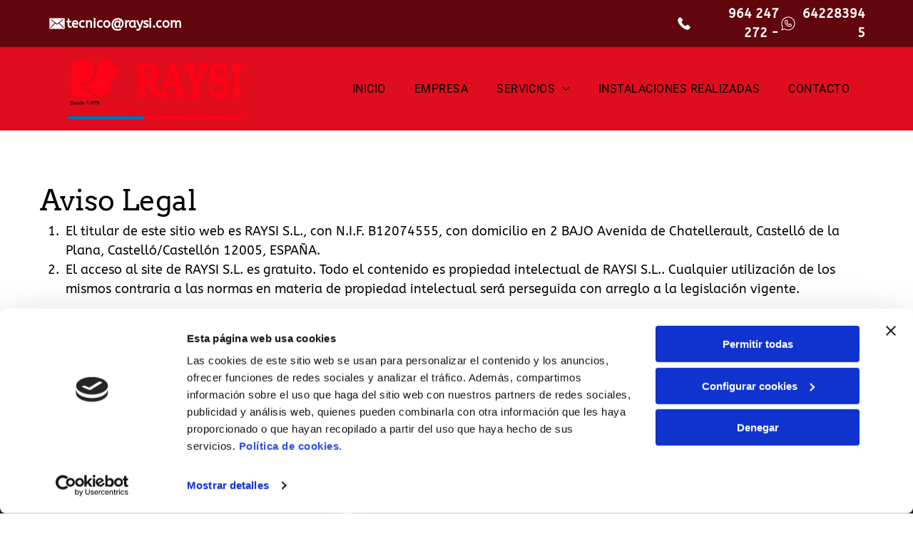

--- FILE ---
content_type: text/html;charset=utf-8
request_url: https://www.raysi.com/aviso-legal
body_size: 25904
content:
<!doctype html >
<html xmlns="http://www.w3.org/1999/xhtml" lang="es"
      class="">
<head>
    <meta charset="utf-8">
    




































<script type="text/javascript">
    window._currentDevice = 'desktop';
    window.Parameters = window.Parameters || {
        HomeUrl: 'https://www.raysi.com/',
        AccountUUID: 'ab6876a4c23f45bcb815a7b9d3300406',
        SystemID: 'EU_PRODUCTION',
        SiteAlias: '0e5edad9d139458fa7aa1a5dcc6840df',
        SiteType: atob('RFVEQU9ORQ=='),
        PublicationDate: 'Tue Jul 08 07:23:11 UTC 2025',
        ExternalUid: 'S00192666000',
        IsSiteMultilingual: false,
        InitialPostAlias: '',
        InitialPostPageUuid: '',
        InitialDynamicItem: '',
        DynamicPageInfo: {
            isDynamicPage: false,
            base64JsonRowData: 'null',
        },
        InitialPageAlias: 'aviso-legal',
        InitialPageUuid: 'a1c9100fc7124114bc6fa5c43dc98076',
        InitialPageId: '34154891',
        InitialEncodedPageAlias: 'YXZpc28tbGVnYWw=',
        InitialHeaderUuid: '861b471f6a164b308c306f464c54b848',
        CurrentPageUrl: '',
        IsCurrentHomePage: false,
        AllowAjax: false,
        AfterAjaxCommand: null,
        HomeLinkText: 'Back To Home',
        UseGalleryModule: false,
        CurrentThemeName: 'Layout Theme',
        ThemeVersion: '500000',
        DefaultPageAlias: '',
        RemoveDID: true,
        WidgetStyleID: null,
        IsHeaderFixed: false,
        IsHeaderSkinny: false,
        IsBfs: true,
        StorePageAlias: 'null',
        StorePagesUrls: 'e30=',
        IsNewStore: 'false',
        StorePath: '',
        StoreId: 'null',
        StoreVersion: 0,
        StoreBaseUrl: '',
        StoreCleanUrl: true,
        StoreDisableScrolling: true,
        IsStoreSuspended: false,
        HasCustomDomain: true,
        SimpleSite: false,
        showCookieNotification: false,
        cookiesNotificationMarkup: 'null',
        translatedPageUrl: '',
        isFastMigrationSite: false,
        sidebarPosition: 'NA',
        currentLanguage: 'es',
        currentLocale: 'es',
        NavItems: '{}',
        errors: {
            general: 'There was an error connecting to the page.<br/> Make sure you are not offline.',
            password: 'Incorrect name/password combination',
            tryAgain: 'Try again'
        },
        NavigationAreaParams: {
            ShowBackToHomeOnInnerPages: true,
            NavbarSize: -1,
            NavbarLiveHomePage: 'https://www.raysi.com/',
            BlockContainerSelector: '.dmBody',
            NavbarSelector: '#dmNav:has(a)',
            SubNavbarSelector: '#subnav_main'
        },
        hasCustomCode: true,
        planID: '3258',
        customTemplateId: 'null',
        siteTemplateId: 'null',
        productId: 'DM_DIRECT',
        disableTracking: false,
        pageType: 'FROM_SCRATCH',
        isRuntimeServer: true,
        isInEditor: false,
        hasNativeStore: false,
        defaultLang: 'es',
        hamburgerMigration: null,
        isFlexSite: true
    };

    window.Parameters.LayoutID = {};
    window.Parameters.LayoutID[window._currentDevice] = 30;
    window.Parameters.LayoutVariationID = {};
    window.Parameters.LayoutVariationID[window._currentDevice] = 5;
</script>





















<!-- Injecting site-wide to the head -->

<script data-cookieconsent="statistics" type="text/plain" data-swh-uuid="c67bd4adafd449f0b47f5b3a7474dc38">


(function(w,d,s,l,i){w[l]=w[l]||[];w[l].push({'gtm.start': new Date().getTime(),event:'gtm.js'});var f=d.getElementsByTagName(s)[0], j=d.createElement(s),dl=l!='dataLayer'?'&l='+l:'';j.async=true;j.src= 'https://www.googletagmanager.com/gtm.js?id='+i+dl;f.parentNode.insertBefore(j,f); })
(window,document,'script','dataLayer','GTM-PKKCH2Q');


</script>
<script data-cookieconsent="statistics" src="https://assets.adobedtm.com/c7b62ff14aab/340afd82abc1/launch-afe08909a12e.min.js" async="" data-swh-uuid="c67bd4adafd449f0b47f5b3a7474dc38">
</script>



<!-- End Injecting site-wide to the head -->

<!-- Inject secured cdn script -->


<!-- ========= Meta Tags ========= -->
<!-- PWA settings -->
<script>
    function toHash(str) {
        var hash = 5381, i = str.length;
        while (i) {
            hash = hash * 33 ^ str.charCodeAt(--i)
        }
        return hash >>> 0
    }
</script>
<script>
    (function (global) {
    //const cacheKey = global.cacheKey;
    const isOffline = 'onLine' in navigator && navigator.onLine === false;
    const hasServiceWorkerSupport = 'serviceWorker' in navigator;
    if (isOffline) {
        console.log('offline mode');
    }
    if (!hasServiceWorkerSupport) {
        console.log('service worker is not supported');
    }
    if (hasServiceWorkerSupport && !isOffline) {
        window.addEventListener('load', function () {
            const serviceWorkerPath = '/runtime-service-worker.js?v=3';
            navigator.serviceWorker
                .register(serviceWorkerPath, { scope: './' })
                .then(
                    function (registration) {
                        // Registration was successful
                        console.log(
                            'ServiceWorker registration successful with scope: ',
                            registration.scope
                        );
                    },
                    function (err) {
                        // registration failed :(
                        console.log('ServiceWorker registration failed: ', err);
                    }
                )
                .catch(function (err) {
                    console.log(err);
                });
        });

        // helper function to refresh the page
        var refreshPage = (function () {
            var refreshing;
            return function () {
                if (refreshing) return;
                // prevent multiple refreshes
                var refreshkey = 'refreshed' + location.href;
                var prevRefresh = localStorage.getItem(refreshkey);
                if (prevRefresh) {
                    localStorage.removeItem(refreshkey);
                    if (Date.now() - prevRefresh < 30000) {
                        return; // dont go into a refresh loop
                    }
                }
                refreshing = true;
                localStorage.setItem(refreshkey, Date.now());
                console.log('refereshing page');
                window.location.reload();
            };
        })();

        function messageServiceWorker(data) {
            return new Promise(function (resolve, reject) {
                if (navigator.serviceWorker.controller) {
                    var worker = navigator.serviceWorker.controller;
                    var messageChannel = new MessageChannel();
                    messageChannel.port1.onmessage = replyHandler;
                    worker.postMessage(data, [messageChannel.port2]);
                    function replyHandler(event) {
                        resolve(event.data);
                    }
                } else {
                    resolve();
                }
            });
        }
    }
})(window);
</script>
<!-- Add manifest -->
<!-- End PWA settings -->



<link rel="canonical" href="https://www.raysi.com/aviso-legal">

<meta id="view" name="viewport" content="initial-scale=1, minimum-scale=1, maximum-scale=5, viewport-fit=cover">
<meta name="apple-mobile-web-app-capable" content="yes">

<!--Add favorites icons-->

<link rel="icon" type="image/x-icon" href="https://de.cdn-website.com/0e5edad9d139458fa7aa1a5dcc6840df/site_favicon_16_1751891117256.ico"/>

<!-- End favorite icons -->
<link rel="preconnect" href="https://le-de.cdn-website.com/"/>



<!-- render the required CSS and JS in the head section -->
<script id='d-js-dmapi'>
    window.SystemID = 'EU_PRODUCTION';

    if (!window.dmAPI) {
        window.dmAPI = {
            registerExternalRuntimeComponent: function () {
            },
            getCurrentDeviceType: function () {
                return window._currentDevice;
            },
            runOnReady: (ns, fn) => {
                const safeFn = dmAPI.toSafeFn(fn);
                ns = ns || 'global_' + Math.random().toString(36).slice(2, 11);
                const eventName = 'afterAjax.' + ns;

                if (document.readyState === 'complete') {
                    $.DM.events.off(eventName).on(eventName, safeFn);
                    setTimeout(function () {
                        safeFn({
                            isAjax: false,
                        });
                    }, 0);
                } else {
                    window?.waitForDeferred?.('dmAjax', () => {
                        $.DM.events.off(eventName).on(eventName, safeFn);
                        safeFn({
                            isAjax: false,
                        });
                    });
                }
            },
            toSafeFn: (fn) => {
                if (fn?.safe) {
                    return fn;
                }
                const safeFn = function (...args) {
                    try {
                        return fn?.apply(null, args);
                    } catch (e) {
                        console.log('function failed ' + e.message);
                    }
                };
                safeFn.safe = true;
                return safeFn;
            }
        };
    }

    if (!window.requestIdleCallback) {
        window.requestIdleCallback = function (fn) {
            setTimeout(fn, 0);
        }
    }
</script>

<!-- loadCSS function header.jsp-->






<script id="d-js-load-css">
/**
 * There are a few <link> tags with CSS resource in them that are preloaded in the page
 * in each of those there is a "onload" handler which invokes the loadCSS callback
 * defined here.
 * We are monitoring 3 main CSS files - the runtime, the global and the page.
 * When each load we check to see if we can append them all in a batch. If threre
 * is no page css (which may happen on inner pages) then we do not wait for it
 */
(function () {
  let cssLinks = {};
  function loadCssLink(link) {
    link.onload = null;
    link.rel = "stylesheet";
    link.type = "text/css";
  }
  
    function checkCss() {
      const pageCssLink = document.querySelector("[id*='CssLink']");
      const widgetCssLink = document.querySelector("[id*='widgetCSS']");

        if (cssLinks && cssLinks.runtime && cssLinks.global && (!pageCssLink || cssLinks.page) && (!widgetCssLink || cssLinks.widget)) {
            const storedRuntimeCssLink = cssLinks.runtime;
            const storedPageCssLink = cssLinks.page;
            const storedGlobalCssLink = cssLinks.global;
            const storedWidgetCssLink = cssLinks.widget;

            storedGlobalCssLink.disabled = true;
            loadCssLink(storedGlobalCssLink);

            if (storedPageCssLink) {
                storedPageCssLink.disabled = true;
                loadCssLink(storedPageCssLink);
            }

            if(storedWidgetCssLink) {
                storedWidgetCssLink.disabled = true;
                loadCssLink(storedWidgetCssLink);
            }

            storedRuntimeCssLink.disabled = true;
            loadCssLink(storedRuntimeCssLink);

            requestAnimationFrame(() => {
                setTimeout(() => {
                    storedRuntimeCssLink.disabled = false;
                    storedGlobalCssLink.disabled = false;
                    if (storedPageCssLink) {
                      storedPageCssLink.disabled = false;
                    }
                    if (storedWidgetCssLink) {
                      storedWidgetCssLink.disabled = false;
                    }
                    // (SUP-4179) Clear the accumulated cssLinks only when we're
                    // sure that the document has finished loading and the document 
                    // has been parsed.
                    if(document.readyState === 'interactive') {
                      cssLinks = null;
                    }
                }, 0);
            });
        }
    }
  

  function loadCSS(link) {
    try {
      var urlParams = new URLSearchParams(window.location.search);
      var noCSS = !!urlParams.get("nocss");
      var cssTimeout = urlParams.get("cssTimeout") || 0;

      if (noCSS) {
        return;
      }
      if (link.href && link.href.includes("d-css-runtime")) {
        cssLinks.runtime = link;
        checkCss();
      } else if (link.id === "siteGlobalCss") {
        cssLinks.global = link;
        checkCss();
      } 
      
      else if (link.id && link.id.includes("CssLink")) {
        cssLinks.page = link;
        checkCss();
      } else if (link.id && link.id.includes("widgetCSS")) {
        cssLinks.widget = link;
        checkCss();
      }
      
      else {
        requestIdleCallback(function () {
          window.setTimeout(function () {
            loadCssLink(link);
          }, parseInt(cssTimeout, 10));
        });
      }
    } catch (e) {
      throw e
    }
  }
  window.loadCSS = window.loadCSS || loadCSS;
})();
</script>



<script data-role="deferred-init" type="text/javascript">
    /* usage: window.getDeferred(<deferred name>).resolve() or window.getDeferred(<deferred name>).promise.then(...)*/
    function Def() {
        this.promise = new Promise((function (a, b) {
            this.resolve = a, this.reject = b
        }).bind(this))
    }

    const defs = {};
    window.getDeferred = function (a) {
        return null == defs[a] && (defs[a] = new Def), defs[a]
    }
    window.waitForDeferred = function (b, a, c) {
        let d = window?.getDeferred?.(b);
        d
            ? d.promise.then(a)
            : c && ["complete", "interactive"].includes(document.readyState)
                ? setTimeout(a, 1)
                : c
                    ? document.addEventListener("DOMContentLoaded", a)
                    : console.error(`Deferred  does not exist`);
    };
</script>
<style id="forceCssIncludes">
    /* This file is auto-generated from a `scss` file with the same name */

.videobgwrapper{overflow:hidden;position:absolute;z-index:0;width:100%;height:100%;top:0;left:0;pointer-events:none;border-radius:inherit}.videobgframe{position:absolute;width:101%;height:100%;top:50%;left:50%;transform:translateY(-50%) translateX(-50%);object-fit:fill}#dm video.videobgframe{margin:0}@media (max-width:767px){.dmRoot .dmPhotoGallery.newPhotoGallery:not(.photo-gallery-done){min-height:80vh}}@media (min-width:1025px){.dmRoot .dmPhotoGallery.newPhotoGallery:not(.photo-gallery-done){min-height:45vh}}@media (min-width:768px) and (max-width:1024px){.responsiveTablet .dmPhotoGallery.newPhotoGallery:not(.photo-gallery-done){min-height:45vh}}#dm [data-show-on-page-only]{display:none!important}#dmRoot div.stickyHeaderFix div.site_content{margin-top:0!important}#dmRoot div.stickyHeaderFix div.hamburger-header-container{position:relative}
    

</style>
<style id="cssVariables" type="text/css">
    :root {
  --color_1: rgba(0, 0, 0, 1);
  --color_10: rgba(63, 2, 7, 1);
  --color_11: rgba(170, 91, 97, 1);
  --color_12: rgba(134, 8, 17, 1);
  --color_2: rgba(255,255,255,1);
  --color_3: rgba(223, 13, 29, 1);
  --color_4: rgba(87, 87, 87, 1);
  --color_5: rgba(181, 7, 21, 1);
  --color_6: rgba(184, 184, 184, 1);
  --color_7: rgba(229, 229, 229, 1);
  --color_8: rgba(0, 0, 0, 0);
  --color_9: rgba(37, 37, 37, 1);
  --max-content-width_1: 1200px;
}
</style>























<!-- Google Fonts Include -->













<!-- loadCSS function fonts.jsp-->



<link type="text/css" rel="stylesheet" href="https://de.cdn-website.com/fonts/css2?family=Roboto:ital,wght@0,100;0,300;0,400;0,500;0,700;0,900;1,100;1,300;1,400;1,500;1,700;1,900&family=Montserrat:ital,wght@0,100..900;1,100..900&family=Poppins:ital,wght@0,100;0,200;0,300;0,400;0,500;0,600;0,700;0,800;0,900;1,100;1,200;1,300;1,400;1,500;1,600;1,700;1,800;1,900&family=Arvo:ital,wght@0,400;0,700;1,400;1,700&family=Fjalla+One:ital,wght@0,400&family=Bebas+Neue:ital,wght@0,400&family=ABeeZee:ital,wght@0,400;1,400&family=Reem+Kufi:ital,wght@0,400..700;1,400..700&amp;subset=latin-ext&amp;display=swap"  />





<!-- RT CSS Include d-css-runtime-flex-->
<link rel="stylesheet" type="text/css" href="https://static.cdn-website.com/mnlt/production/6089/_dm/s/rt/dist/css/d-css-runtime-flex.min.css" />

<!-- End of RT CSS Include -->

<link type="text/css" rel="stylesheet" href="https://de.cdn-website.com/WIDGET_CSS/ad760e35048d5118e1feb644a6343ec1.css" id="widgetCSS" />

<!-- Support `img` size attributes -->
<style>img[width][height] {
  height: auto;
}</style>

<!-- Support showing sticky element on page only -->
<style>
  body[data-page-alias="aviso-legal"] #dm [data-show-on-page-only="aviso-legal"] {
    display: block !important;
  }
</style>

<!-- This is populated in Ajax navigation -->
<style id="pageAdditionalWidgetsCss" type="text/css">
</style>




<!-- Site CSS -->
<link type="text/css" rel="stylesheet" href="https://de.cdn-website.com/0e5edad9d139458fa7aa1a5dcc6840df/files/0e5edad9d139458fa7aa1a5dcc6840df_1.min.css?v=33" id="siteGlobalCss" />



<style id="customWidgetStyle" type="text/css">
    
</style>
<style id="innerPagesStyle" type="text/css">
    
</style>


<style
        id="additionalGlobalCss" type="text/css"
>
</style>

<style id="pagestyle" type="text/css">
    @media all {
  *#dm .dmInner nav.u_1998592992 { color:black !important; }
}

</style>

<style id="pagestyleDevice" type="text/css">
    
</style>

<!-- Flex Sections CSS -->

 <style data-page-uuid="a1c9100fc7124114bc6fa5c43dc98076" id="grid-styles-common-63bd85219866cc362278151e-a1c9100fc7124114bc6fa5c43dc98076">@media all {
    
#\36 3bd85219866cc3622781521 {
    align-self: stretch;
    background-size: cover;
    display: flex;
    min-height: 8px;
    background-position: 50% 50%;
    column-gap: 4%;
    row-gap: 24px;
    background-repeat: no-repeat;
    flex-direction: column;
    max-width: 100%;
    width: 100%;
    justify-content: center;
    align-items: flex-start;
    position: relative;
    min-width: 4%;
    background-color: rgba(0, 0, 0, 0);
    padding: 16px 16px 16px 16px;
}
    
#\36 3bd85219866cc3622781520 {
    align-self: start;
    background-size: cover;
    min-height: 320px;
    background-repeat: no-repeat;
    flex-direction: row;
    order: 0;
    padding-top: 4%;
    display: flex;
    padding-bottom: 4%;
    background-position: 50% 50%;
    column-gap: 4%;
    row-gap: 24px;
    width: 100%;
    justify-content: flex-start;
    align-items: center;
    position: relative;
    justify-self: center;
    flex-wrap: nowrap;
}
    
#\36 3bd85219866cc362278151f {
    background-repeat: no-repeat;
    background-size: cover;
    grid-template-columns: minmax(0px, 1fr);
    grid-template-rows: minmax(8px, max-content);
    display: grid;
    justify-content: start;
    background-position: 50% 50%;
    align-items: start;
    position: relative;
    border-width: 0px;
    border-color: rgba(0, 0, 0, 1);
    border-style: solid;
    background-color: rgba(0, 0, 0, 0);
}
    
#widget_2fp {
    position: relative;
    width: 100%;
    height: auto;
    min-width: 10px;
    min-height: 10px;
    max-width: 100%;
}
    
#widget_c7k {
    position: relative;
    width: 100%;
    height: auto;
    min-width: 10px;
    min-height: 10px;
    max-width: 100%;
    order: 0;
    align-self: flex-start;
}
}</style> 
 <style data-page-uuid="861b471f6a164b308c306f464c54b848" data-is-header="true" id="grid-styles-common-flex-footer-861b471f6a164b308c306f464c54b848">@media all {
    
#flex-footer {
    background-color: var(--color_1);
}
}</style> 
 <style data-page-uuid="861b471f6a164b308c306f464c54b848" data-is-header="true" id="grid-styles-common-flex-header-861b471f6a164b308c306f464c54b848">@media all {
    
#flex-header {
    background-color: var(--color_3);
    
    background-image: initial;
}
}</style> 
 <style data-page-uuid="861b471f6a164b308c306f464c54b848" data-is-header="true" id="grid-styles-common-b217d4d5-861b471f6a164b308c306f464c54b848">@media all {
    
#\37 acc6c3f {
    min-height: 8px;
    column-gap: 1%;
    row-gap: 24px;
    flex-direction: row;
    width: 50%;
    justify-content: flex-start;
    align-items: center;
    min-width: 4%;
    padding: 6px 16px 6px 16px;
}
    
#a30c8ff6 {
    min-height: 39px;
    column-gap: 0%;
    row-gap: 0px;
    max-width: none;
    width: 100%;
    padding-left: 4%;
    padding-right: 4%;
    flex-wrap: nowrap;
}
    
#c7a067e9 {
    width: 91.69%;
    height: auto;
    max-width: 100%;
    order: 1;
}
    
#fa77cacb {
    background-color: rgba(0, 0, 0, 0.56);
    background-image: initial;
}
    
#widget_9jl {
    width: 26px;
    height: auto;
    max-width: 100%;
    order: 0;
}
    
#b10549e3 {
    min-height: 8px;
    column-gap: 1%;
    row-gap: 24px;
    flex-direction: row;
    width: 50%;
    justify-content: flex-end;
    align-items: center;
    min-width: 4%;
    padding: 6px 16px 6px 16px;
}
    
#\39 a8a5f6f {
    width: 26px;
    height: auto;
    max-width: 100%;
    order: 0;
}
    
#e208a9f7 {
    width: 21.43%;
    height: auto;
    max-width: 100%;
    order: 1;
}
    
#\33 78a4093 {
    width: 17.12%;
    height: auto;
    max-width: 100%;
    order: 3;
}
    
#\35 5e5f065 {
    width: 26px;
    height: auto;
    max-width: 100%;
    order: 2;
}
}</style> 
 <style data-page-uuid="861b471f6a164b308c306f464c54b848" data-is-header="true" id="grid-styles-common-2cb3f306-861b471f6a164b308c306f464c54b848">@media all {
    
#c8e69066 {
    min-height: 100px;
    column-gap: 0%;
    row-gap: 0px;
    max-width: none;
    width: 100%;
    padding-left: 4%;
    padding-right: 4%;
    flex-wrap: nowrap;
}
    
#\37 cd7fde9 {
    width: 100%;
    height: auto;
    max-width: 100%;
    justify-self: auto;
    order: 0;
    grid-area: auto / auto / auto / auto;
}
    
#\33 99ebbb8 {
    background-color: var(--color_8);
    background-image: initial;
}
    
#e126d34a {
    justify-content: flex-start;
    width: 28.54%;
    min-width: 4%;
    min-height: 8px;
    column-gap: 4%;
    row-gap: 0px;
    flex-wrap: nowrap;
    align-items: center;
    padding: 16px 16px 16px 16px;
}
    
#fc9552b3 {
    flex-direction: row;
    align-items: center;
    width: 71.33%;
    min-width: 4%;
    min-height: 8px;
    column-gap: 4%;
    row-gap: 24px;
    padding: 16px 16px 16px 16px;
}
    
#\34 1dee6d3 svg {
    fill: var(--color_3);
}
#\34 1dee6d3 {
    width: 30px;
    height: 30px;
}
    
#widget_jdc {
    width: 248px;
    height: auto;
    max-width: 100%;
}
}</style> 
 <style data-page-uuid="861b471f6a164b308c306f464c54b848" data-is-header="true" id="grid-styles-common-9f5b6f6e-861b471f6a164b308c306f464c54b848">@media all {
    
#\35 0e769e5 {
    min-height: 8px;
    column-gap: 4%;
    row-gap: 24px;
    width: 100%;
    min-width: 4%;
    align-items: flex-end;
    padding: 16px 16px 16px 16px;
}
    
#\30 93acb8d {
    min-height: 32px;
    column-gap: 4%;
    row-gap: 24px;
    width: 100%;
}
    
#\30 4478166 svg {
    fill: rgba(120,120,120,1);
}
#\30 4478166 .hamburgerButton {
    background-color: rgba(0,0,0,0);
}
#\30 4478166 {
    width: 30px;
    height: 30px;
}
}</style> 
 <style data-page-uuid="861b471f6a164b308c306f464c54b848" data-is-header="true" id="grid-styles-common-63a049320d35b55b4ef2a372-861b471f6a164b308c306f464c54b848">@media all {
    
#\36 3a049320d35b55b4ef2a374 {
    min-height: 8px;
    column-gap: 4%;
    row-gap: 24px;
    width: 100%;
    min-width: 4%;
    background-color: rgba(0, 0, 0, 0);
    padding: 16px 16px 16px 16px;
}
    
#\36 3a049320d35b55b4ef2a376 {
    background-color: rgba(0, 0, 0, 0);
}
    
#\36 3a049320d35b55b4ef2a377 {
    min-height: 32px;
    column-gap: 4%;
    row-gap: 24px;
    width: 100%;
}
    
#\36 3a049ca0d35b55b4ef2a5c3 {
    width: 544px;
    height: auto;
    max-width: 100%;
    justify-self: auto;
    align-self: auto;
    order: 0;
    grid-area: auto / auto / auto / auto;
}
    
#\36 2d6a167a824ca526194d9a5 {
    background-color: rgba(232, 255, 133, 1);
}
}</style> 
 <style data-page-uuid="861b471f6a164b308c306f464c54b848" data-is-header="true" id="grid-styles-common-6406026c90e1521f6ecb0eca-861b471f6a164b308c306f464c54b848">@media all {
    
#\36 406026c90e1521f6ecb0ecd {
    min-height: 8px;
    column-gap: 4%;
    row-gap: 24px;
    width: 100%;
    min-width: 4%;
    padding: 16px 16px 16px 16px;
}
    
#\36 406026c90e1521f6ecb0ecc {
    min-height: 32px;
    column-gap: 4%;
    row-gap: 24px;
    width: 100%;
}
}</style> 
 <style data-page-uuid="861b471f6a164b308c306f464c54b848" data-is-header="true" id="grid-styles-common-8764eccd-861b471f6a164b308c306f464c54b848">@media all {
    
#\31 7449453 {
    width: 100%;
    height: auto;
    max-width: 100%;
    order: 0;
    justify-self: auto;
    align-self: auto;
    grid-area: auto / auto / auto / auto;
}
    
#\37 c586be2 {
    min-height: 8px;
    column-gap: 4%;
    row-gap: 26px;
    width: 33.33%;
    min-width: 4%;
    order: 0;
}
    
#f2611fde {
    width: 91.00%;
    height: auto;
    max-width: 100%;
    justify-self: auto;
    order: 1;
    margin: 0px 0% 0px 0%;
    grid-area: auto / auto / auto / auto;
}
    
#\36 3fe8e4a {
    flex-direction: row;
    justify-content: flex-start;
    align-items: center;
    width: 69.05%;
    min-height: 27px;
    max-height: 100%;
    row-gap: 24px;
    column-gap: 0%;
    height: auto;
    flex-wrap: nowrap;
    justify-self: auto;
    align-self: auto;
    order: 0;
    grid-area: auto / auto / auto / auto;
}
    
#a28cec85 {
    width: 21.4375px;
    height: auto;
    max-width: 100%;
    order: 0;
    margin: 0px 0% 0px 0%;
}
    
#\37 3e6a52a {
    flex-direction: row;
    align-items: center;
    width: 100%;
    min-height: 27px;
    max-height: 100%;
    row-gap: 24px;
    column-gap: 1%;
    height: auto;
    justify-self: auto;
    align-self: auto;
    order: 2;
    grid-area: auto / auto / auto / auto;
}
    
#\36 1d22e49 {
    min-height: 161px;
    column-gap: 0%;
    row-gap: 0px;
    width: 100%;
    flex-wrap: nowrap;
    padding-top: 2%;
}
    
#c882cde2 {
    width: 100%;
    height: auto;
    max-width: 100%;
    justify-self: auto;
    order: 1;
    margin: 0px 0% 0px 0%;
    grid-area: auto / auto / auto / auto;
}
    
#e6e70436 {
    width: 18.8px;
    height: auto;
    max-width: 100%;
    order: 0;
    justify-self: auto;
    align-self: auto;
    grid-area: auto / auto / auto / auto;
}
    
#\34 59be66c {
    background-color: var(--color_9);
    background-image: initial;
}
    
#d0ff694b {
    width: 25.4375px;
    height: auto;
    max-width: 100%;
    order: 0;
    margin: 0px 0% 0px 0%;
}
    
#\38 0a8f38d {
    align-items: flex-start;
    width: 100.00%;
    min-height: 156px;
    max-height: 100%;
    row-gap: 4px;
    column-gap: 4%;
    justify-self: auto;
    align-self: auto;
    order: 1;
    height: auto;
    margin-top: -13px;
    grid-area: auto / auto / auto / auto;
}
    
#\35 e44ace1 {
    flex-direction: row;
    justify-content: flex-start;
    align-items: center;
    width: 97.01%;
    min-height: 27px;
    max-height: 100%;
    row-gap: 24px;
    column-gap: 0%;
    height: auto;
    flex-wrap: nowrap;
    justify-self: auto;
    align-self: auto;
    order: 3;
    grid-area: auto / auto / auto / auto;
}
    
#\37 2c0bfe6 {
    width: 100%;
    height: auto;
    max-width: 100%;
    order: 1;
}
    
#\35 4afc837.flex-element.widget-wrapper > [data-element-type] {
    padding-top: 0px;
    padding-bottom: 0px;
}
#\35 4afc837 {
    width: 100%;
    height: auto;
    max-width: 100%;
    justify-self: auto;
    order: 1;
    align-self: auto;
    margin-top: 35px;
    grid-area: auto / auto / auto / auto;
}
    
#\36 10e0ce1 {
    flex-direction: row;
    align-items: center;
    width: 100%;
    min-height: 27px;
    max-height: 100%;
    row-gap: 24px;
    column-gap: 0%;
    height: auto;
    justify-self: auto;
    align-self: auto;
    order: 1;
    grid-area: auto / auto / auto / auto;
}
    
#ec716cd4 {
    width: 26px;
    height: auto;
    max-width: 100%;
    order: 0;
    margin: 0px 0% 0px 0%;
}
    
#\31 c6ddd5a {
    min-height: 8px;
    column-gap: 4%;
    row-gap: 0px;
    width: 33.33%;
    justify-content: flex-start;
    min-width: 4%;
    align-items: center;
}
    
#\36 2445dd8 {
    width: 95.74%;
    height: auto;
    max-width: 100%;
    order: 1;
    justify-self: auto;
    align-self: auto;
    grid-area: auto / auto / auto / auto;
}
    
#\38 1906e6d {
    min-height: 8px;
    column-gap: 4%;
    row-gap: 0px;
    width: 33.33%;
    min-width: 4%;
    justify-content: flex-start;
    align-items: center;
    padding: 16px 16px 16px 16px;
}
    
#\38 320d4a3 {
    width: 100%;
    height: auto;
    max-width: 100%;
    order: 0;
    justify-self: auto;
    align-self: auto;
    grid-area: auto / auto / auto / auto;
}
    
#widget_7mn {
    width: 63.04%;
    height: auto;
    max-width: 100%;
}
    
#\37 88a3d3b {
    width: 23.37%;
    height: auto;
    max-width: 100%;
    order: 2;
    align-self: stretch;
}
}</style> 
 <style data-page-uuid="861b471f6a164b308c306f464c54b848" data-is-header="true" id="grid-styles-common-62efb057-861b471f6a164b308c306f464c54b848">@media all {
    
#\36 3c7b8b76c596a2813341bc5 {
    height: auto;
}
    
#b67c8003 {
    width: 53.4%;
    height: auto;
    max-width: 100%;
    order: 1;
    margin: 0px 0% 0px 0%;
}
    
#\36 9ed263d {
    width: 45px;
    height: auto;
    max-width: 100%;
    order: 0;
    margin: 0px 0% 0px 0%;
}
    
#\37 184ce45 {
    background-color: var(--color_1);
    background-image: initial;
}
    
#d2892c65 {
    align-items: flex-end;
    width: 50%;
    min-width: 4%;
    min-height: 8px;
    column-gap: 4%;
    row-gap: 24px;
    order: 1;
    padding-top: 10px;
    padding-bottom: 10px;
    flex-wrap: nowrap;
    flex-direction: row;
    justify-content: flex-end;
}
    
#b259ed6f {
    min-height: 4px;
    column-gap: 0%;
    row-gap: 0px;
    width: 100%;
    flex-wrap: nowrap;
    padding-left: 2%;
    padding-right: 2%;
    max-width: none;
}
    
#\33 49444a9 {
    width: 50%;
    min-width: 4%;
    min-height: 8px;
    column-gap: 0%;
    row-gap: 24px;
    order: 0;
    padding-top: 10px;
    padding-bottom: 10px;
    flex-direction: row;
    align-items: center;
}
    
#dd941954 {
    width: 91.00%;
    height: auto;
    max-width: 100%;
    margin: 0px 0% 0px 0%;
}
}</style> 
 <style data-page-uuid="861b471f6a164b308c306f464c54b848" data-is-header="true" id="grid-styles-common-3dcb3cbb-861b471f6a164b308c306f464c54b848">@media all {
    
#\30 7b3bb5e {
    min-height: 240px;
    column-gap: 4%;
    row-gap: 24px;
    max-width: none;
    width: 100%;
    flex-wrap: nowrap;
}
    
#\32 7d4f908 {
    grid-template-rows: minmax(300px, max-content);
    width: 100%;
    max-width: 100%;
}
    
#\32 1d9f023 {
    min-height: 8px;
    column-gap: 4%;
    row-gap: 24px;
    width: 100%;
    min-width: 4%;
}
}</style> 
 <style data-page-uuid="861b471f6a164b308c306f464c54b848" data-is-header="true" id="grid-styles-desktop-flex-header-861b471f6a164b308c306f464c54b848">@media (min-width: 1025px) {
    
#flex-header {
}
}</style> 






<style id="globalFontSizeStyle" type="text/css">
    @media (min-width: 1025px) { [data-version] .size-14, [data-version] .font-size-14 {--font-size: 14;}[data-version] .size-10, [data-version] .font-size-10 {--font-size: 10;} }@media (min-width: 768px) and (max-width: 1024px) { [data-version] .t-size-14, [data-version] .t-font-size-14 {--font-size: 14;}[data-version] .t-size-10, [data-version] .t-font-size-10 {--font-size: 10;} }@media (max-width: 767px) { [data-version] .m-size-14, [data-version] .m-font-size-14 {--font-size: 14;}[data-version] .m-size-10, [data-version] .m-font-size-10 {--font-size: 10;} }
</style>
<style id="pageFontSizeStyle" type="text/css">
</style>



<!-- ========= JS Section ========= -->
<script>
    var isWLR = true;

    window.customWidgetsFunctions = {};
    window.customWidgetsStrings = {};
    window.collections = {};
    window.currentLanguage = "SPANISH"
    window.isSitePreview = false;
</script>
<script>
    window.customWidgetsFunctions["1f5975986930429f819d4cd2154b5c4a~25"] = function (element, data, api) {
        null
    };
</script>
<script type="text/javascript">

    var d_version = "production_6089";
    var build = "2026-01-12T13_48_58";
    window['v' + 'ersion'] = d_version;

    function buildEditorParent() {
        window.isMultiScreen = true;
        window.editorParent = {};
        window.previewParent = {};
        window.assetsCacheQueryParam = "?version=2026-01-12T13_48_58";
        try {
            var _p = window.parent;
            if (_p && _p.document && _p.$ && _p.$.dmfw) {
                window.editorParent = _p;
            } else if (_p.isSitePreview) {
                window.previewParent = _p;
            }
        } catch (e) {

        }
    }

    buildEditorParent();
</script>

<!-- Injecting site-wide before scripts -->
<script id="d-js-ecwid-cb-glue" data-swh-uuid="cbd2b376c0434589add52cd73dea9a98">

window.ec=window.ec||{},window.ec.config=ec.config||{},window.ec.config.tracking=ec.config.tracking||{},window.ec.config.tracking.ask_consent=!0;let _ecwidLoadedForCb=!1;function _acceptConsentForEcwid(e){e.preferences&&e.statistics&&!e.marketing?Ecwid.setTrackingConsent("ANALYTICS_ONLY"):!e.preferences||e.statistics||e.marketing?Ecwid.setTrackingConsent("ACCEPT"):Ecwid.setTrackingConsent("PERSONALIZATION_ONLY")}function _onEcwidLoadedCb(){Cookiebot&&Cookiebot.consented?"function"==typeof Ecwid.setTrackingConsent?_acceptConsentForEcwid(Cookiebot.consent):window.Ecwid.OnAPILoaded.add(function(){_acceptConsentForEcwid(Cookiebot.consent)}):Cookiebot&&Cookiebot.declined?Ecwid.setTrackingConsent("DECLINE"):_ecwidLoadedForCb=!0}window.addEventListener("message",e=>{"ecwid-script-loaded"===e.data.type&&_onEcwidLoadedCb()}),window.addEventListener("CookiebotOnAccept",async()=>{_ecwidLoadedForCb&&_acceptConsentForEcwid(Cookiebot.consent)},!1),window.addEventListener("CookiebotOnDecline",async()=>{_ecwidLoadedForCb&&Ecwid.setTrackingConsent("DECLINE")},!1);

</script>
<script id="CookiebotConfiguration" type="application/json" data-cookieconsent="ignore" data-swh-uuid="cbd2b376c0434589add52cd73dea9a98">

{"TagConfiguration":[{"id":"d-js-core","ignore":true},{"id":"d-js-params","ignore":true},{"id":"d-js-jquery","ignore":true},{"id":"d-js-load-css","ignore":true},{"id":"d-js-dmapi","ignore":true},{"id":"d-js-datalayer-optimization","ignore":true}]}

</script>
<script data-cookieconsent="ignore" data-swh-uuid="cbd2b376c0434589add52cd73dea9a98">

function _cbSetGtag(){dataLayer.push(arguments)}window.dataLayer=window.dataLayer||[],_cbSetGtag("consent","default",{"ad_personalization":"denied","ad_storage":"denied","ad_user_data":"denied","analytics_storage":"denied","functionality_storage":"denied","personalization_storage":"denied","security_storage":"granted","wait_for_update":500}),_cbSetGtag("set","ads_data_redaction",!0),_cbSetGtag("set","url_passthrough",!0)

</script>
<script id="Cookiebot" src="https://consent.cookiebot.com/uc.js" data-cbid="1b9813af-6918-43b7-8a94-8a10174e35fd" data-blockingmode="auto" type="text/javascript" data-swh-uuid="cbd2b376c0434589add52cd73dea9a98">
</script>
<!-- End Injecting site-wide to the head -->


<script>
    window.cookiesNotificationMarkupPreview = 'null';
</script>

<!-- HEAD RT JS Include -->
<script id='d-js-params'>
    window.INSITE = window.INSITE || {};
    window.INSITE.device = "desktop";

    window.rtCommonProps = {};
    rtCommonProps["rt.ajax.ajaxScriptsFix"] =true;
    rtCommonProps["rt.pushnotifs.sslframe.encoded"] = 'aHR0cHM6Ly97c3ViZG9tYWlufS5wdXNoLW5vdGlmcy5jb20=';
    rtCommonProps["runtimecollector.url"] = 'https://rtc.eu-multiscreensite.com';
    rtCommonProps["performance.tabletPreview.removeScroll"] = 'false';
    rtCommonProps["inlineEditGrid.snap"] =true;
    rtCommonProps["popup.insite.cookie.ttl"] = '0.5';
    rtCommonProps["rt.pushnotifs.force.button"] =true;
    rtCommonProps["common.mapbox.token"] = 'pk.eyJ1IjoiZGFubnliMTIzIiwiYSI6ImNqMGljZ256dzAwMDAycXBkdWxwbDgzeXYifQ.Ck5P-0NKPVKAZ6SH98gxxw';
    rtCommonProps["common.mapbox.js.override"] =false;
    rtCommonProps["common.here.appId"] = 'iYvDjIQ2quyEu0rg0hLo';
    rtCommonProps["common.here.appCode"] = '1hcIxLJcbybmtBYTD9Z1UA';
    rtCommonProps["isCoverage.test"] =false;
    rtCommonProps["ecommerce.ecwid.script"] = 'https://app.multiscreenstore.com/script.js';
    rtCommonProps["common.resources.dist.cdn"] =true;
    rtCommonProps["common.build.dist.folder"] = 'production/6089';
    rtCommonProps["common.resources.cdn.host"] = 'https://static.cdn-website.com';
    rtCommonProps["common.resources.folder"] = 'https://static.cdn-website.com/mnlt/production/6089';
    rtCommonProps["feature.flag.runtime.backgroundSlider.preload.slowly"] =true;
    rtCommonProps["feature.flag.runtime.newAnimation.enabled"] =true;
    rtCommonProps["feature.flag.runtime.newAnimation.jitAnimation.enabled"] =true;
    rtCommonProps["feature.flag.sites.google.analytics.gtag"] =true;
    rtCommonProps["feature.flag.runOnReadyNewTask"] =true;
    rtCommonProps["isAutomation.test"] =false;
    rtCommonProps["booking.cal.api.domain"] = 'api.cal.eu';

    
    rtCommonProps['common.mapsProvider'] = 'mapbox';
    
    rtCommonProps['common.mapsProvider.version'] = '0.52.0';
    rtCommonProps['common.geocodeProvider'] = 'mapbox';
    rtCommonProps['server.for.resources'] = '';
    rtCommonProps['feature.flag.lazy.widgets'] = true;
    rtCommonProps['feature.flag.single.wow'] = false;
    rtCommonProps['feature.flag.disallowPopupsInEditor'] = true;
    rtCommonProps['feature.flag.mark.anchors'] = true;
    rtCommonProps['captcha.public.key'] = '6LffcBsUAAAAAMU-MYacU-6QHY4iDtUEYv_Ppwlz';
    rtCommonProps['captcha.invisible.public.key'] = '6LeiWB8UAAAAAHYnVJM7_-7ap6bXCUNGiv7bBPME';
    rtCommonProps["images.sizes.small"] =160;
    rtCommonProps["images.sizes.mobile"] =640;
    rtCommonProps["images.sizes.tablet"] =1280;
    rtCommonProps["images.sizes.desktop"] =1920;
    rtCommonProps["modules.resources.cdn"] =true;
    rtCommonProps["import.images.storage.imageCDN"] = 'https://le-de.cdn-website.com/';
    rtCommonProps["feature.flag.runtime.inp.threshold"] =150;
    rtCommonProps["feature.flag.performance.logs"] =true;
    rtCommonProps["site.widget.form.captcha.type"] = 'g_recaptcha';
    rtCommonProps["friendly.captcha.site.key"] = 'FCMGSQG9GVNMFS8K';
    rtCommonProps["cookiebot.mapbox.consent.category"] = 'marketing';
    // feature flags that's used out of runtime module (in  legacy files)
    rtCommonProps["platform.monolith.personalization.dateTimeCondition.popupMsgAction.moveToclient.enabled"] =true;

    window.rtFlags = {};
    rtFlags["unsuspendEcwidStoreOnRuntime.enabled"] =false;
    rtFlags["scripts.widgetCount.enabled"] =true;
    rtFlags["fnb.animations.tracking.enabled"] =true;
    rtFlags["ecom.ecwidNewUrlStructure.enabled"] = false;
    rtFlags["ecom.ecwid.accountPage.emptyBaseUrl.enabled"] = true;
    rtFlags["ecom.ecwid.pages.links.disable.listeners"] = true;
    rtFlags["ecom.ecwid.storefrontV3.enabled"] = false;
    rtFlags["ecom.ecwid.old.store.fix.facebook.share"] = true;
    rtFlags["feature.flag.photo.gallery.exact.size"] =true;
    rtFlags["geocode.search.localize"] =false;
    rtFlags["feature.flag.runtime.newAnimation.asyncInit.setTimeout.enabled"] =false;
    rtFlags["twitter.heightLimit.enabled"] = true;
    rtFlags["runtime.lottieOverflow"] =false;
    rtFlags["runtime.monitoring.sentry.ignoreErrors"] = "";
    rtFlags["streamline.monolith.personalization.supportMultipleConditions.enabled"] =false;
    rtFlags["flex.animation.design.panel.layout"] =false;
    rtFlags["runtime.cwv.report.cls.enabled"] =false;
    rtFlags["runtime.cwv.report.lcp.enabled"] =false;
    rtFlags["flex.runtime.popup.with.show"] =true;
    rtFlags["contact.form.useActiveForm"] =true;
    rtFlags["contact.form.custom.errors.enabled"] =false;
    rtFlags["runtime.ssr.productStore.internal.observer"] =true;
    rtFlags["runtime.ssr.productCustomizations"] =true;
    rtFlags["runtime.ssr.runtime.filter-sort.newFilterSortWidgetWithOptions.enabled"] =false;
    rtFlags["runtime.ssr.ssrSlider.jumpThreshold.enabled"] =false;
</script>
<script src="https://static.cdn-website.com/mnlt/production/6089/_dm/s/rt/dist/scripts/d-js-runtime-flex-package.min.js"  id="d-js-core" defer></script>
<!-- End of HEAD RT JS Include -->
<script>
    document.addEventListener('DOMContentLoaded', () =>
        window.runtime.initLayout()
    );
</script>



<style id="hideAnimFix">
  .dmDesktopBody:not(.editGrid) [data-anim-desktop]:not([data-anim-desktop='none']), .dmDesktopBody:not(.editGrid) [data-anim-extended] {
    visibility: hidden;
  }

  .dmDesktopBody:not(.editGrid) .dmNewParagraph[data-anim-desktop]:not([data-anim-desktop='none']), .dmDesktopBody:not(.editGrid) .dmNewParagraph[data-anim-extended] {
    visibility: hidden !important;
  }


  #dmRoot:not(.editGrid) .flex-element [data-anim-extended] {
    visibility: hidden;
  }

</style>




<style id="fontFallbacks">
    @font-face {
  font-family: "Roboto Fallback";
  src: local('Arial');
  ascent-override: 92.6709%;
  descent-override: 24.3871%;
  size-adjust: 100.1106%;
  line-gap-override: 0%;
 }@font-face {
  font-family: "Montserrat Fallback";
  src: local('Arial');
  ascent-override: 84.9466%;
  descent-override: 22.0264%;
  size-adjust: 113.954%;
  line-gap-override: 0%;
 }@font-face {
  font-family: "Poppins Fallback";
  src: local('Arial');
  ascent-override: 92.326%;
  descent-override: 30.7753%;
  line-gap-override: 8.793%;
  size-adjust: 113.7274%;
}@font-face {
  font-family: "Arvo Fallback";
  src: local('Arial');
  ascent-override: 87.6577%;
  descent-override: 22.538%;
  line-gap-override: 2.4498%;
  size-adjust: 109.6239%;
}@font-face {
  font-family: "Fjalla One Fallback";
  src: local('Arial');
  ascent-override: 114.9994%;
  descent-override: 28.2767%;
  size-adjust: 87.7212%;
  line-gap-override: 0%;
 }@font-face {
  font-family: "Bebas Neue Fallback";
  src: local('Arial');
  ascent-override: 116.5002%;
  descent-override: 38.8334%;
  size-adjust: 77.2531%;
  line-gap-override: 0%;
 }@font-face {
  font-family: "Helvetica Fallback";
  src: local('Arial');
  ascent-override: 77.002%;
  descent-override: 22.998%;
  line-gap-override: 0%;
 }@font-face {
  font-family: "ABeeZee Fallback";
  src: local('Arial');
  ascent-override: 84.6029%;
  descent-override: 24.0934%;
  size-adjust: 108.7434%;
  line-gap-override: 0%;
 }@font-face {
  font-family: "Arial Fallback";
  src: local('Arial');
  line-gap-override: 0%;
 }@font-face {
  font-family: "Reem Kufi Fallback";
  src: local('Arial');
  ascent-override: 114.2463%;
  descent-override: 41.5441%;
  size-adjust: 96.2832%;
  line-gap-override: 0%;
 }
</style>


<!-- End render the required css and JS in the head section -->









  <link type="application/rss+xml" rel="alternate" href="https://www.raysi.com/feed/rss2"/>
  <link type="application/atom+xml" rel="alternate" href="https://www.raysi.com/feed/atom"/>
  <meta name="robots" content="noindex"/>
  <meta property="og:type" content="website"/>
  <meta property="og:url" content="https://www.raysi.com/aviso-legal"/>
  <title>
    
    Aviso legal
  
  </title>

  <meta name="twitter:card" content="summary"/>
  <meta name="twitter:title" content="Aviso legal"/>
  <meta property="og:title" content="Aviso legal"/>




<!-- SYS- RVVfUFJPRFVDVElPTg== -->
</head>





















<body id="dmRoot" data-page-alias="aviso-legal"  class="dmRoot fix-mobile-scrolling flex-site dmResellerSite "
      style="padding:0;margin:0;"
      
     data-flex-site >
















<!-- ========= Site Content ========= -->
<div id="dm" class='dmwr'>
    
    <div class="dm_wrapper -var5 null ">
         <div dmwrapped="true" id="1901957768" class="dm-home-page" themewaschanged="true"> <div dmtemplateid="FlexHeader" data-responsive-name="FlexLayout" class="runtime-module-container dm-bfs dm-layout-sec hasAnimations hasStickyHeader inMiniHeaderMode rows-1200 page-7903688 page-7441092 page-7442066 page-7440839 page-7440980 hamburger-reverse dmPageBody d-page-1716942098 inputs-css-clean dmDHeader" id="dm-outer-wrapper" data-page-class="1716942098" data-soch="true" data-background-parallax-selector=".dmHomeSection1, .dmSectionParallex"> <div id="dmStyle_outerContainer" class="dmOuter"> <div id="dmStyle_innerContainer" class="dmInner"> <div class="dmLayoutWrapper standard-var dmStandardDesktop"> <div id="site_content"> <div id="dmFlexHeaderContainer" class="flex_hfcontainer"> <div id="flex-header" data-variation-id="variation0" role="banner"> <div data-layout-section="" data-auto="flex-section" id="1829300010" data-flex-id="b217d4d5" data-page-element-type="section" data-page-element-id="1831136356"> <div class="flex-widgets-container" id="1513111084"></div> 
 <section id="d18a446f" class="flex-element section" data-auto="flex-element-section"> <div id="fa77cacb" class="flex-element grid" data-auto="flex-element-grid" data-layout-grid=""> <div id="a30c8ff6" class="flex-element group" data-auto="flex-element-group"> <div id="7acc6c3f" class="flex-element group" data-auto="flex-element-group"> <div id="widget_9jl" class="flex-element widget-wrapper" data-auto="flex-element-widget-wrapper" data-widget-type="graphic" data-keep-proportion="true" data-external-id="1703967939"> <div class="graphicWidget graphicWidgetV2 graphicWidgetV3 u_1703967939" data-element-type="graphic" data-widget-type="graphic" id="1703967939"> <svg width="100%" height="100%" version="1.1" viewbox="0 0 100 100" xmlns="http://www.w3.org/2000/svg" id="1513876974" class="svg u_1513876974" data-icon-custom="true"> <path d="m87.434 20.848h-74.906c-2.2891 0-4.1602 1.8711-4.1602 4.1602v49.938c0 2.2891 1.8711 4.1602 4.1602 4.1602h74.906c2.2891 0 4.1602-1.8711 4.1602-4.1602v-49.934c0-2.2891-1.8711-4.1602-4.1602-4.1602zm-1.125 52.809c-0.41797 0.375-0.91406 0.58203-1.457 0.58203-0.53906 0-1.082-0.20703-1.5-0.625l-23.719-24.512-8.3633 6.6992c-0.375 0.29297-0.83203 0.45703-1.2891 0.45703s-0.91406-0.16797-1.2891-0.45703l-8.3633-6.6992-23.719 24.512c-0.41797 0.41797-0.95703 0.625-1.5 0.625-0.53906 0-1.0391-0.20703-1.457-0.58203-0.83203-0.78906-0.83203-2.1211-0.042969-2.9531l23.469-24.219-19.602-15.688c-0.91406-0.70703-1.0391-2.0391-0.33203-2.9141 0.70703-0.91406 2.0391-1.0391 2.9141-0.33203l29.922 23.93 30.172-24.137c0.91406-0.70703 2.207-0.58203 2.9141 0.33203 0.70703 0.91406 0.58203 2.207-0.33203 2.9141l-19.852 15.898 23.469 24.262c0.78906 0.83203 0.78906 2.1211-0.042968 2.9531z"></path> 
</svg> 
</div> 
</div> 
 <div id="c7a067e9" class="flex-element widget-wrapper" data-auto="flex-element-widget-wrapper" data-widget-type="paragraph" data-hidden-on-mobile="" data-external-id="1082012056"> <div class="dmNewParagraph" data-element-type="paragraph" data-version="5" id="1082012056" new-inline-bind-applied="true" data-diy-text="" style="" data-track-event="click" data-track-action="email_link"><p class="m-text-align-center text-align-left"><strong style="color: var(--color_2); display: initial; font-weight: bold;"><span class="inline-data-binding" data-encoded-value="dGVjbmljb0ByYXlzaS5jb20=" data-inline-binding="content_library.global.email.email" data-inline-binding-encoded="Y29udGVudF9saWJyYXJ5Lmdsb2JhbC5lbWFpbC5lbWFpbA=="><a class="inlineBindingLink" target="_blank" href="mailto:tecnico@raysi.com">tecnico@raysi.com</a></span></strong></p></div> 
</div> 
</div> 
 <div id="b10549e3" class="flex-element group" data-auto="flex-element-group"> <div id="9a8a5f6f" class="flex-element widget-wrapper" data-auto="flex-element-widget-wrapper" data-keep-proportion="true" data-widget-type="graphic" data-external-id="1986913769"> <div class="graphicWidget graphicWidgetV2 graphicWidgetV3 u_1986913769" data-element-type="graphic" data-widget-type="graphic" id="1986913769"> <svg width="100%" height="100%" version="1.1" viewbox="0 0 100 100" xmlns="http://www.w3.org/2000/svg" id="1719206413" class="svg u_1719206413" data-icon-custom="true"> <path d="m41.84 35.141c2.4219-2.5117 2.4414-5.5586 0.011718-8.0508-2.9609-3.0391-5.9883-6.0195-8.9883-9.0195-0.71875-0.71094-1.5586-1.2617-2.5391-1.5391-2.1602-0.62109-3.9805 0.070312-5.5312 1.5703-1.7109 1.6484-3.3086 3.4219-5.0703 5.0117-2.4297 2.2109-3.5508 4.9102-3.4297 7.7305 0 2.9492 0.48047 5.5508 1.4609 8.4492 2.5898 7.6406 6.6914 14.398 11.789 20.602 7.6484 9.2891 16.922 16.449 28.02 21.191 3.4688 1.4805 7.0781 2.4609 10.879 2.6094 2.8984 0.10938 5.5586-0.57031 7.6914-2.6484 1.9688-1.9219 3.8984-3.8906 5.8203-5.8594 0.91016-0.94141 1.5508-2.0391 1.7188-3.3711 0.25-1.9414-0.53125-3.5-1.8516-4.8281-2.0703-2.0898-4.1602-4.1602-6.25-6.2383-1.0586-1.0508-2.0703-2.1602-3.2109-3.1016-2.1914-1.8086-4.8516-1.75-7.0312 0.070312-0.42188 0.35156-0.80078 0.73828-1.1914 1.1289-1.5898 1.5898-3.1719 3.1797-4.7617 4.7695-0.32031 0.32031-0.64062 0.60937-1.1289 0.33984-1.4297-0.76953-2.9102-1.4492-4.2695-2.3203-5.2812-3.3789-9.6602-7.75-13.551-12.641-1.6484-2.0703-3.0898-4.2812-4.1719-6.7109-0.46875-1.0586-0.46094-1.1016 0.35156-1.9102 1.75-1.7383 3.5195-3.4688 5.2383-5.2383z"></path> 
</svg> 
</div> 
</div> 
 <div id="e208a9f7" class="flex-element widget-wrapper" data-auto="flex-element-widget-wrapper" data-widget-type="paragraph" data-hidden-on-mobile="" data-external-id="1345343856"> <div class="dmNewParagraph" data-element-type="paragraph" data-version="5" id="1345343856" data-diy-text="" style="" data-track-event="click" data-track-action="email_link"><p class="m-text-align-center text-align-right"><a href="tel:964247272" target="_blank" style="display: initial;"><strong>964 247 272</strong></a><strong style="display: initial; font-weight: bold; color: var(--color_2);">&nbsp;-</strong></p></div> 
</div> 
 <div id="55e5f065" class="flex-element widget-wrapper" data-auto="flex-element-widget-wrapper" data-keep-proportion="true" data-widget-type="graphic" data-external-id="1761307086"> <div class="graphicWidget graphicWidgetV2 graphicWidgetV3 u_1761307086" data-element-type="graphic" data-widget-type="graphic" id="1761307086"> <svg width="100%" height="100%" version="1.1" viewbox="0 0 100 100" xmlns="http://www.w3.org/2000/svg" id="1024489918" class="svg u_1024489918" data-icon-custom="true"> <path d="m63.199 51.5c-1.8008-1.8008-4.6992-1.8008-6.5 0l-2.6992 2.8008 1.3984 1.3984-1.3984-1.3984c-5.3984-2.3984-8.1992-7.3008-9.1992-9.3008l2.6992-2.6992c1.8008-1.8008 1.8008-4.6992 0-6.5l-5-5c-0.89844-0.89844-2-1.3008-3.1992-1.3008s-2.3984 0.5-3.1992 1.3008l-2 2c-1.6016 1.6992-2.6992 3.8008-2.8008 6.1016-0.30078 3.8984 0.19922 11.602 7 19l1.3984 1.5c6.8984 7.1992 14.199 8.6016 18.801 8.6016 0.60156 0 1.1992 0 1.6992-0.10156 2.3008-0.19922 4.5-1.1992 6.1992-2.8008l2-2c0.89844-0.89844 1.3008-2 1.3008-3.1992 0-1.1992-0.5-2.3984-1.3008-3.1992zm2.1992 8.6992-2 2c-1 1-2.3008 1.6016-3.6016 1.6992-3.6016 0.30078-10.699-0.30078-17.301-7.3008l-1.3984-1.3984c-5.6992-6.3008-6.1992-12.699-5.8984-15.898 0.10156-1.3008 0.69922-2.6016 1.6992-3.6016l2-2c0.10156-0.10156 0.30078-0.19922 0.39844-0.19922 0.10156 0 0.30078 0 0.39844 0.19922l5 5c0.19922 0.19922 0.19922 0.60156 0 0.80078l-2.6992 2.6992c-1.1992 1.1992-1.5 3.1016-0.80078 4.6016 1.5 3 4.8008 8.3984 11.199 11.199 1.5 0.69922 3.3008 0.30078 4.5-0.80078l2.8008-2.8008c0.19922-0.19922 0.60156-0.19922 0.80078 0l5 5c0.10156 0.10156 0.19922 0.30078 0.19922 0.39844 0.003907 0.10156-0.09375 0.20312-0.29687 0.40234z"></path> 
 <path d="m50 13.102c-9.8984 0-19.102 3.8008-26.102 10.801-12 12-14.301 30.301-5.6992 44.898l-5.8008 19 18-6.5c14.5 9.1016 33.602 7 45.699-5.1992 7-7 10.801-16.199 10.801-26.102 0-9.8984-3.8008-19.102-10.801-26.102-6.9961-7-16.199-10.797-26.098-10.797zm23.301 60.199c-11.102 11.102-28.5 12.801-41.5 4.1016l-0.80078-0.60156-12.398 4.5 4-13.102-0.5-0.80078c-8.1992-13.102-6.3008-29.801 4.6016-40.699 6.1992-6.1992 14.5-9.6016 23.301-9.6016 8.8008 0 17.102 3.3984 23.301 9.6016 6.1992 6.1992 9.6016 14.5 9.6016 23.301-0.007812 8.8008-3.4062 17.102-9.6055 23.301z"></path> 
</svg> 
</div> 
</div> 
 <div id="378a4093" class="flex-element widget-wrapper" data-auto="flex-element-widget-wrapper" data-widget-type="paragraph" data-hidden-on-mobile="" data-external-id="1879056444"> <div class="dmNewParagraph" data-element-type="paragraph" data-version="5" id="1879056444" data-diy-text="" style="" data-track-event="click" data-track-action="email_link"><p class="m-text-align-center text-align-right"><a href="https://api.whatsapp.com/send?phone=34642283945" style="display: initial;" runtime_url="https://api.whatsapp.com/send?phone=34642283945" type="url" target="_blank"><strong>642283945</strong></a></p></div> 
</div> 
</div> 
</div> 
</div> 
</section> 
</div> 
 <div data-auto="flex-section" id="1509466198" data-flex-id="2cb3f306" data-layout-section="" data-page-element-type="section" data-page-element-id="1831136356"> <div class="flex-widgets-container" id="1962269505"></div> 
 <section id="08406067" class="flex-element section" data-auto="flex-element-section"> <div id="399ebbb8" class="flex-element grid" data-auto="flex-element-grid" data-layout-grid=""> <div id="c8e69066" class="flex-element group" data-auto="flex-element-group"> <div id="e126d34a" class="flex-element group" data-auto="flex-element-group"> <div id="widget_jdc" class="flex-element widget-wrapper" data-auto="flex-element-widget-wrapper" data-widget-type="image" data-keep-proportion="true" data-external-id="1592767156"> <div class="imageWidget align-center" data-element-type="image" data-widget-type="image" id="1592767156"><img src="https://le-de.cdn-website.com/0e5edad9d139458fa7aa1a5dcc6840df/dms3rep/multi/opt/raysi-logotipo-1920w.png" alt="" id="1231414378" class="" width="1425" height="491" data-dm-image-path="https://de.cdn-website.com/0e5edad9d139458fa7aa1a5dcc6840df/dms3rep/multi/raysi-logotipo.png" onerror="handleImageLoadError(this)"/></div> 
</div> 
</div> 
 <div id="fc9552b3" class="flex-element group" data-auto="flex-element-group"> <div id="7cd7fde9" class="flex-element widget-wrapper" data-auto="flex-element-widget-wrapper" data-widget-type="ONELinksMenu" data-hidden-on-tablet="" data-hidden-on-mobile="" data-external-id="1191045873"> <nav class="u_1191045873 effect-bottom2 main-navigation unifiednav dmLinksMenu" role="navigation" layout-main="horizontal_nav_layout_1" layout-sub="submenu_horizontal_1" data-show-vertical-sub-items="HOVER" id="1191045873" dmle_extension="onelinksmenu" data-element-type="onelinksmenu" data-logo-src="" alt="" data-nav-structure="HORIZONTAL" wr="true" icon="true" surround="true" adwords="" navigation-id="unifiedNav"> <ul role="menubar" class="unifiednav__container  " data-auto="navigation-pages"> <li role="menuitem" class=" unifiednav__item-wrap " data-auto="more-pages" data-depth="0"> <a href="/" class="unifiednav__item  dmUDNavigationItem_00  " target="" data-target-page-alias=""> <span class="nav-item-text " data-link-text="INICIO" data-auto="page-text-style">INICIO<span class="icon icon-angle-down"></span> 
</span> 
</a> 
</li> 
 <li role="menuitem" class=" unifiednav__item-wrap " data-auto="more-pages" data-depth="0"> <a href="/empresa" class="unifiednav__item  dmUDNavigationItem_010101996459  " target="" data-target-page-alias=""> <span class="nav-item-text " data-link-text="EMPRESA" data-auto="page-text-style">EMPRESA<span class="icon icon-angle-down"></span> 
</span> 
</a> 
</li> 
 <li role="menuitem" aria-haspopup="true" data-sub-nav-menu="true" class=" unifiednav__item-wrap " data-auto="more-pages" data-depth="0"> <a href="#" class="unifiednav__item  dmUDNavigationItem_010101378443  unifiednav__item_has-sub-nav" target="" data-target-page-alias=""> <span class="nav-item-text " data-link-text="SERVICIOS" data-auto="page-text-style">SERVICIOS<span class="icon icon-angle-down"></span> 
</span> 
</a> 
 <ul role="menu" aria-expanded="false" class="unifiednav__container unifiednav__container_sub-nav" data-depth="0" data-auto="sub-pages"> <li role="menuitem" class=" unifiednav__item-wrap " data-auto="more-pages" data-depth="1"> <a href="/servicios/aire-acondicionado-y-climatizacion" class="unifiednav__item  dmUDNavigationItem_010101802511  " target="" data-target-page-alias=""> <span class="nav-item-text " data-link-text="AIRE ACONDICIONADO Y CLIMATIZACIÓN" data-auto="page-text-style">AIRE ACONDICIONADO Y CLIMATIZACI&Oacute;N<span class="icon icon-angle-right"></span> 
</span> 
</a> 
</li> 
 <li role="menuitem" class=" unifiednav__item-wrap " data-auto="more-pages" data-depth="1"> <a href="/servicios/frio-comercial" class="unifiednav__item  dmUDNavigationItem_010101919464  " target="" data-target-page-alias=""> <span class="nav-item-text " data-link-text="FRIO COMERCIAL" data-auto="page-text-style">FRIO COMERCIAL<span class="icon icon-angle-right"></span> 
</span> 
</a> 
</li> 
 <li role="menuitem" class=" unifiednav__item-wrap " data-auto="more-pages" data-depth="1"> <a href="/servicios/aerotermia/suelo-radiante" class="unifiednav__item  dmUDNavigationItem_010101726579  " target="" data-target-page-alias=""> <span class="nav-item-text " data-link-text="AEROTERMIA/SUELO RADIANTE" data-auto="page-text-style">AEROTERMIA/SUELO RADIANTE<span class="icon icon-angle-right"></span> 
</span> 
</a> 
</li> 
 <li role="menuitem" class=" unifiednav__item-wrap " data-auto="more-pages" data-depth="1"> <a href="/servicios/frio-industrial" class="unifiednav__item  dmUDNavigationItem_010101314527  " target="" data-target-page-alias=""> <span class="nav-item-text " data-link-text="FRÍO INDUSTRIAL" data-auto="page-text-style">FR&Iacute;O INDUSTRIAL<span class="icon icon-angle-right"></span> 
</span> 
</a> 
</li> 
 <li role="menuitem" class=" unifiednav__item-wrap " data-auto="more-pages" data-depth="1"> <a href="/servicios/montajes-hosteleros" class="unifiednav__item  dmUDNavigationItem_010101104070  " target="" data-target-page-alias=""> <span class="nav-item-text " data-link-text="MONTAJES HOSTELEROS" data-auto="page-text-style">MONTAJES HOSTELEROS<span class="icon icon-angle-right"></span> 
</span> 
</a> 
</li> 
 <li role="menuitem" class=" unifiednav__item-wrap " data-auto="more-pages" data-depth="1"> <a href="/servicios/lavanderia-industrial" class="unifiednav__item  dmUDNavigationItem_01010197360  " target="" data-target-page-alias=""> <span class="nav-item-text " data-link-text="LAVANDERÍA INDUSTRIAL" data-auto="page-text-style">LAVANDER&Iacute;A INDUSTRIAL<span class="icon icon-angle-right"></span> 
</span> 
</a> 
</li> 
 <li role="menuitem" class=" unifiednav__item-wrap " data-auto="more-pages" data-depth="1"> <a href="/servicios/ventilacion" class="unifiednav__item  dmUDNavigationItem_010101511904  " target="" data-target-page-alias=""> <span class="nav-item-text " data-link-text="VENTILACIÓN" data-auto="page-text-style">VENTILACI&Oacute;N<span class="icon icon-angle-right"></span> 
</span> 
</a> 
</li> 
 <li role="menuitem" class=" unifiednav__item-wrap " data-auto="more-pages" data-depth="1"> <a href="/servicios/mantenimiento" class="unifiednav__item  dmUDNavigationItem_010101586274  " target="" data-target-page-alias=""> <span class="nav-item-text " data-link-text="MANTENIMIENTO" data-auto="page-text-style">MANTENIMIENTO<span class="icon icon-angle-right"></span> 
</span> 
</a> 
</li> 
 <li role="menuitem" class=" unifiednav__item-wrap " data-auto="more-pages" data-depth="1"> <a href="/servicios/legalizacion-de-instalaciones" class="unifiednav__item  dmUDNavigationItem_010101953519  " target="" data-target-page-alias=""> <span class="nav-item-text " data-link-text="LEGALIZACIÓN DE INSTALACIONES" data-auto="page-text-style">LEGALIZACI&Oacute;N DE INSTALACIONES<span class="icon icon-angle-right"></span> 
</span> 
</a> 
</li> 
 <li role="menuitem" class=" unifiednav__item-wrap " data-auto="more-pages" data-depth="1"> <a href="/servicios/servicio-tecnico-oficial" class="unifiednav__item  dmUDNavigationItem_010101951694  " target="" data-target-page-alias=""> <span class="nav-item-text " data-link-text="SERVICIO TECNICO OFICIAL" data-auto="page-text-style">SERVICIO TECNICO OFICIAL<span class="icon icon-angle-right"></span> 
</span> 
</a> 
</li> 
</ul> 
</li> 
 <li role="menuitem" class=" unifiednav__item-wrap " data-auto="more-pages" data-depth="0"> <a href="/instalaciones-realizadas" class="unifiednav__item  dmUDNavigationItem_010101338709  " target="" data-target-page-alias=""> <span class="nav-item-text " data-link-text="INSTALACIONES REALIZADAS" data-auto="page-text-style">INSTALACIONES REALIZADAS<span class="icon icon-angle-down"></span> 
</span> 
</a> 
</li> 
 <li role="menuitem" class=" unifiednav__item-wrap " data-auto="more-pages" data-depth="0"> <a href="/contacto" class="unifiednav__item  dmUDNavigationItem_01010187851  " target="" data-target-page-alias=""> <span class="nav-item-text " data-link-text="CONTACTO" data-auto="page-text-style">CONTACTO<span class="icon icon-angle-down"></span> 
</span> 
</a> 
</li> 
</ul> 
</nav> 
</div> 
 <div id="41dee6d3" class="flex-element widget-wrapper" data-auto="flex-element-widget-wrapper" data-widget-type="hamburgerButton" data-hidden-on-desktop="" data-external-id="1442271315"> <button class="hamburgerButton" data-element-type="hamburgerButton" id="1442271315" aria-controls="hamburger-drawer" aria-expanded="false"> <svg width="100pt" height="100pt" version="1.1" viewbox="0 0 100 100" xmlns="http://www.w3.org/2000/svg" id="1601613122"> <path d="m3.6172 10.754h-0.050782c-1.9727 0-3.5703 1.5977-3.5703 3.5703 0 1.9727 1.5977 3.5703 3.5703 3.5703h0.054688 92.758 0.050782c1.9727 0 3.5703-1.5977 3.5703-3.5703 0-1.9727-1.5977-3.5703-3.5703-3.5703h-0.054688zm0 35.676h-0.050782c-1.9727 0-3.5703 1.5977-3.5703 3.5703s1.5977 3.5703 3.5703 3.5703h0.054688 92.758 0.050782c1.9727 0 3.5703-1.5977 3.5703-3.5703s-1.5977-3.5703-3.5703-3.5703h-0.054688zm0 35.68h-0.050782c-1.9727 0-3.5703 1.5977-3.5703 3.5703 0 1.9727 1.5977 3.5703 3.5703 3.5703h0.054688 92.758 0.050782c1.9727 0 3.5703-1.5977 3.5703-3.5703 0-1.9727-1.5977-3.5703-3.5703-3.5703h-0.054688z"></path> 
</svg> 
</button> 
</div> 
</div> 
</div> 
</div> 
</section> 
</div> 
</div> 
 <div id="hamburger-drawer" class="hamburger-drawer layout-drawer" layout="5ff40d2f36ae4e5ea1bc96b2e2fcf67e===header" data-origin="top" data-auto-height="true"> <div data-layout-section="" data-auto="flex-section" id="1887856656" data-flex-id="9f5b6f6e"> <div class="flex-widgets-container" id="1546908458"></div> 
 <section id="88da03f0" class="flex-element section" data-auto="flex-element-section"> <div id="b9faf8fc" class="flex-element grid" data-auto="flex-element-grid" data-layout-grid=""> <div id="093acb8d" class="flex-element group" data-auto="flex-element-group"> <div id="50e769e5" class="flex-element group" data-auto="flex-element-group"> <div id="04478166" class="flex-element widget-wrapper" data-auto="flex-element-widget-wrapper" data-widget-type="hamburgerButton" data-external-id="1504059231"> <button class="hamburgerButton" data-element-type="hamburgerButton" id="1504059231" aria-controls="hamburger-drawer" aria-expanded="false"> <svg width="100pt" height="100pt" version="1.1" viewbox="0 0 100 100" xmlns="http://www.w3.org/2000/svg" id="1935144791"> <path d="m82 87.883c1.625 1.625 4.2656 1.625 5.8906 0 1.6289-1.6289 1.6289-4.2656 0-5.8945l-32.414-32.41 32.406-32.406c1.6289-1.625 1.6289-4.2656
 0-5.8906-1.6289-1.6289-4.2656-1.6289-5.8906 0l-32.406 32.402-32.406-32.406c-1.625-1.625-4.2656-1.625-5.8906 0-1.6289 1.6289-1.6289 4.2656 0
 5.8945l32.402 32.406-32.41 32.414c-1.6289 1.625-1.6289 4.2617 0 5.8906 1.625 1.6289 4.2656 1.6289 5.8906 0l32.414-32.414z" fill-rule="evenodd"></path> 
</svg> 
</button> 
</div> 
</div> 
</div> 
</div> 
</section> 
</div> 
 <div data-auto="flex-section" id="1099442592" data-flex-id="63a049320d35b55b4ef2a372" data-layout-section=""> <div class="flex-widgets-container" id="1247649854"></div> 
 <section id="63a049320d35b55b4ef2a373" class="flex-element section" data-auto="flex-element-section"> <div id="63a049320d35b55b4ef2a376" class="flex-element grid" data-auto="flex-element-grid" data-layout-grid=""> <div id="63a049320d35b55b4ef2a377" class="flex-element group" data-auto="flex-element-group"> <div id="63a049320d35b55b4ef2a374" class="flex-element group" data-auto="flex-element-group"> <div id="63a049ca0d35b55b4ef2a5c3" class="flex-element widget-wrapper" data-auto="flex-element-widget-wrapper" data-widget-type="ONELinksMenu" data-external-id="1998592992"> <nav class="u_1998592992 effect-bottom2 main-navigation unifiednav dmLinksMenu" role="navigation" layout-main="vertical_nav_layout_2" layout-sub="" data-show-vertical-sub-items="HIDE" id="1998592992" dmle_extension="onelinksmenu" data-element-type="onelinksmenu" data-logo-src="" alt="" data-nav-structure="VERTICAL" wr="true" icon="true" surround="true" adwords="" navigation-id="unifiedNav"> <ul role="menubar" class="unifiednav__container  " data-auto="navigation-pages"> <li role="menuitem" class=" unifiednav__item-wrap " data-auto="more-pages" data-depth="0"> <a href="/" class="unifiednav__item  dmUDNavigationItem_00  " target="" data-target-page-alias=""> <span class="nav-item-text " data-link-text="INICIO" data-auto="page-text-style">INICIO<span class="icon icon-angle-down"></span> 
</span> 
</a> 
</li> 
 <li role="menuitem" class=" unifiednav__item-wrap " data-auto="more-pages" data-depth="0"> <a href="/empresa" class="unifiednav__item  dmUDNavigationItem_010101996459  " target="" data-target-page-alias=""> <span class="nav-item-text " data-link-text="EMPRESA" data-auto="page-text-style">EMPRESA<span class="icon icon-angle-down"></span> 
</span> 
</a> 
</li> 
 <li role="menuitem" aria-haspopup="true" data-sub-nav-menu="true" class=" unifiednav__item-wrap " data-auto="more-pages" data-depth="0"> <a href="#" class="unifiednav__item  dmUDNavigationItem_010101378443  unifiednav__item_has-sub-nav" target="" data-target-page-alias=""> <span class="nav-item-text " data-link-text="SERVICIOS" data-auto="page-text-style">SERVICIOS<span class="icon icon-angle-down"></span> 
</span> 
</a> 
 <ul role="menu" aria-expanded="false" class="unifiednav__container unifiednav__container_sub-nav" data-depth="0" data-auto="sub-pages"> <li role="menuitem" class=" unifiednav__item-wrap " data-auto="more-pages" data-depth="1"> <a href="/servicios/aire-acondicionado-y-climatizacion" class="unifiednav__item  dmUDNavigationItem_010101802511  " target="" data-target-page-alias=""> <span class="nav-item-text " data-link-text="AIRE ACONDICIONADO Y CLIMATIZACIÓN" data-auto="page-text-style">AIRE ACONDICIONADO Y CLIMATIZACI&Oacute;N<span class="icon icon-angle-right"></span> 
</span> 
</a> 
</li> 
 <li role="menuitem" class=" unifiednav__item-wrap " data-auto="more-pages" data-depth="1"> <a href="/servicios/frio-comercial" class="unifiednav__item  dmUDNavigationItem_010101919464  " target="" data-target-page-alias=""> <span class="nav-item-text " data-link-text="FRIO COMERCIAL" data-auto="page-text-style">FRIO COMERCIAL<span class="icon icon-angle-right"></span> 
</span> 
</a> 
</li> 
 <li role="menuitem" class=" unifiednav__item-wrap " data-auto="more-pages" data-depth="1"> <a href="/servicios/aerotermia/suelo-radiante" class="unifiednav__item  dmUDNavigationItem_010101726579  " target="" data-target-page-alias=""> <span class="nav-item-text " data-link-text="AEROTERMIA/SUELO RADIANTE" data-auto="page-text-style">AEROTERMIA/SUELO RADIANTE<span class="icon icon-angle-right"></span> 
</span> 
</a> 
</li> 
 <li role="menuitem" class=" unifiednav__item-wrap " data-auto="more-pages" data-depth="1"> <a href="/servicios/frio-industrial" class="unifiednav__item  dmUDNavigationItem_010101314527  " target="" data-target-page-alias=""> <span class="nav-item-text " data-link-text="FRÍO INDUSTRIAL" data-auto="page-text-style">FR&Iacute;O INDUSTRIAL<span class="icon icon-angle-right"></span> 
</span> 
</a> 
</li> 
 <li role="menuitem" class=" unifiednav__item-wrap " data-auto="more-pages" data-depth="1"> <a href="/servicios/montajes-hosteleros" class="unifiednav__item  dmUDNavigationItem_010101104070  " target="" data-target-page-alias=""> <span class="nav-item-text " data-link-text="MONTAJES HOSTELEROS" data-auto="page-text-style">MONTAJES HOSTELEROS<span class="icon icon-angle-right"></span> 
</span> 
</a> 
</li> 
 <li role="menuitem" class=" unifiednav__item-wrap " data-auto="more-pages" data-depth="1"> <a href="/servicios/lavanderia-industrial" class="unifiednav__item  dmUDNavigationItem_01010197360  " target="" data-target-page-alias=""> <span class="nav-item-text " data-link-text="LAVANDERÍA INDUSTRIAL" data-auto="page-text-style">LAVANDER&Iacute;A INDUSTRIAL<span class="icon icon-angle-right"></span> 
</span> 
</a> 
</li> 
 <li role="menuitem" class=" unifiednav__item-wrap " data-auto="more-pages" data-depth="1"> <a href="/servicios/ventilacion" class="unifiednav__item  dmUDNavigationItem_010101511904  " target="" data-target-page-alias=""> <span class="nav-item-text " data-link-text="VENTILACIÓN" data-auto="page-text-style">VENTILACI&Oacute;N<span class="icon icon-angle-right"></span> 
</span> 
</a> 
</li> 
 <li role="menuitem" class=" unifiednav__item-wrap " data-auto="more-pages" data-depth="1"> <a href="/servicios/mantenimiento" class="unifiednav__item  dmUDNavigationItem_010101586274  " target="" data-target-page-alias=""> <span class="nav-item-text " data-link-text="MANTENIMIENTO" data-auto="page-text-style">MANTENIMIENTO<span class="icon icon-angle-right"></span> 
</span> 
</a> 
</li> 
 <li role="menuitem" class=" unifiednav__item-wrap " data-auto="more-pages" data-depth="1"> <a href="/servicios/legalizacion-de-instalaciones" class="unifiednav__item  dmUDNavigationItem_010101953519  " target="" data-target-page-alias=""> <span class="nav-item-text " data-link-text="LEGALIZACIÓN DE INSTALACIONES" data-auto="page-text-style">LEGALIZACI&Oacute;N DE INSTALACIONES<span class="icon icon-angle-right"></span> 
</span> 
</a> 
</li> 
 <li role="menuitem" class=" unifiednav__item-wrap " data-auto="more-pages" data-depth="1"> <a href="/servicios/servicio-tecnico-oficial" class="unifiednav__item  dmUDNavigationItem_010101951694  " target="" data-target-page-alias=""> <span class="nav-item-text " data-link-text="SERVICIO TECNICO OFICIAL" data-auto="page-text-style">SERVICIO TECNICO OFICIAL<span class="icon icon-angle-right"></span> 
</span> 
</a> 
</li> 
</ul> 
</li> 
 <li role="menuitem" class=" unifiednav__item-wrap " data-auto="more-pages" data-depth="0"> <a href="/instalaciones-realizadas" class="unifiednav__item  dmUDNavigationItem_010101338709  " target="" data-target-page-alias=""> <span class="nav-item-text " data-link-text="INSTALACIONES REALIZADAS" data-auto="page-text-style">INSTALACIONES REALIZADAS<span class="icon icon-angle-down"></span> 
</span> 
</a> 
</li> 
 <li role="menuitem" class=" unifiednav__item-wrap " data-auto="more-pages" data-depth="0"> <a href="/contacto" class="unifiednav__item  dmUDNavigationItem_01010187851  " target="" data-target-page-alias=""> <span class="nav-item-text " data-link-text="CONTACTO" data-auto="page-text-style">CONTACTO<span class="icon icon-angle-down"></span> 
</span> 
</a> 
</li> 
</ul> 
</nav> 
</div> 
</div> 
</div> 
</div> 
</section> 
</div> 
 <div data-auto="flex-section" id="1029527021" data-flex-id="6406026c90e1521f6ecb0eca" data-layout-section=""> <div class="flex-widgets-container" id="1659590659"></div> 
 <section id="6406026c90e1521f6ecb0ec9" class="flex-element section" data-auto="flex-element-section"> <div id="6406026c90e1521f6ecb0ecb" class="flex-element grid" data-auto="flex-element-grid" data-layout-grid=""> <div id="6406026c90e1521f6ecb0ecc" class="flex-element group" data-auto="flex-element-group"> <div id="6406026c90e1521f6ecb0ecd" class="flex-element group" data-auto="flex-element-group"></div> 
</div> 
</div> 
</section> 
</div> 
</div> 
 <div class="layout-drawer-overlay" id="layout-drawer-overlay"></div> 
</div> 
 <div dmwrapped="true" id="dmFirstContainer" class="dmBody u_dmStyle_template_aviso-legal dm-home-page" themewaschanged="true"> <div id="allWrapper" class="allWrapper"><!-- navigation placeholders --> <div id="dm_content" class="dmContent" role="main"> <div dm:templateorder="170" class="dmHomeRespTmpl mainBorder dmRespRowsWrapper dmFullRowRespTmpl" id="1716942098"> <div data-auto="flex-section" id="1507551858" data-flex-id="63bd85219866cc362278151e" data-layout-section=""> <div class="flex-widgets-container" id="1865266723"></div> 
 <section id="63bd85219866cc362278151d" class="flex-element section" data-auto="flex-element-section"> <div id="63bd85219866cc362278151f" class="flex-element grid" data-auto="flex-element-grid" data-layout-grid=""> <div id="63bd85219866cc3622781520" class="flex-element group" data-auto="flex-element-group"> <div id="63bd85219866cc3622781521" class="flex-element group" data-auto="flex-element-group"> <div id="widget_2fp" class="flex-element widget-wrapper" data-auto="flex-element-widget-wrapper" data-widget-type="paragraph" data-external-id="1014848310"> <div class="dmNewParagraph" data-element-type="paragraph" data-version="5" id="1014848310" style=""> <h1 style=""><span style="display: unset; color: var(--color_1);">Aviso Legal</span></h1> 
</div> 
</div> 
 <div id="widget_c7k" class="flex-element widget-wrapper" data-auto="flex-element-widget-wrapper" data-widget-type="paragraph" data-external-id="1266658114"> <div class="dmNewParagraph" data-element-type="paragraph" data-version="5" id="1266658114" new-inline-bind-applied="true" data-diy-text="" style=""> <ol class="defaultList ordered"><li class="text-align-left" style="color: var(--color_1);"><span style="display: initial; color: var(--color_1);">El titular de este sitio web es <span class="inline-data-binding" data-encoded-value="UkFZU0kgUy5MLg==" data-inline-binding="site_text.razon_social" data-inline-binding-encoded="c2l0ZV90ZXh0LnJhem9uX3NvY2lhbA==">RAYSI S.L.</span>, con N.I.F. <span class="inline-data-binding" data-encoded-value="QjEyMDc0NTU1" data-inline-binding="site_text.nif" data-inline-binding-encoded="c2l0ZV90ZXh0Lm5pZg==">B12074555</span>, con domicilio en <span class="inline-data-binding" data-encoded-value="MiBCQUpPIEF2ZW5pZGEgZGUgQ2hhdGVsbGVyYXVsdCwgQ2FzdGVsbMOzIGRlIGxhIFBsYW5hLCBDYXN0ZWxsw7MvQ2FzdGVsbMOzbiAxMjAwNSwgRVNQQcORQQ==" data-inline-binding="content_library.global" data-inline-binding-encoded="Y29udGVudF9saWJyYXJ5Lmdsb2JhbA==">2 BAJO Avenida de Chatellerault, Castell&oacute; de la Plana, Castell&oacute;/Castell&oacute;n 12005, ESPA&Ntilde;A</span>.</span></li><li class="text-align-left" style="color: var(--color_1);"><span style="display: initial; color: var(--color_1);">El acceso al site de&nbsp;<span class="inline-data-binding" data-encoded-value="UkFZU0kgUy5MLg==" data-inline-binding="site_text.razon_social" data-inline-binding-encoded="c2l0ZV90ZXh0LnJhem9uX3NvY2lhbA==">RAYSI S.L.</span> 
es gratuito. Todo el contenido es propiedad intelectual de <span class="inline-data-binding" data-encoded-value="UkFZU0kgUy5MLg==" data-inline-binding="site_text.razon_social" data-inline-binding-encoded="c2l0ZV90ZXh0LnJhem9uX3NvY2lhbA==">RAYSI S.L.</span>. Cualquier utilizaci&oacute;n de los mismos contraria a las normas en materia de propiedad intelectual ser&aacute; perseguida con arreglo a la legislaci&oacute;n vigente.</span></li></ol> 
 <p class="text-align-left m-text-align-center"><span style="display: initial;"><br/></span></p></div> 
</div> 
</div> 
</div> 
</div> 
</section> 
</div> 
</div> 
</div> 
</div> 
</div> 
 <div class="dmFooterContainer flex_hfcontainer"> <div id="flex-footer" role="contentinfo"> <div data-layout-section="" data-auto="flex-section" id="1181226140" data-flex-id="8764eccd" data-page-element-type="section" data-page-element-id="1535583315"> <div class="flex-widgets-container" id="1914634088"></div> 
 <section id="c3648fce" class="flex-element section" data-auto="flex-element-section"> <div id="459be66c" class="flex-element grid" data-auto="flex-element-grid" data-layout-grid=""> <div id="61d22e49" class="flex-element group" data-auto="flex-element-group"> <div id="81906e6d" class="flex-element group" data-auto="flex-element-group"> <div id="widget_7mn" class="flex-element widget-wrapper" data-auto="flex-element-widget-wrapper" data-widget-type="image" data-keep-proportion="true" data-external-id="1485115295"> <div class="imageWidget align-center" data-element-type="image" data-widget-type="image" id="1485115295"><img src="https://le-de.cdn-website.com/0e5edad9d139458fa7aa1a5dcc6840df/dms3rep/multi/opt/raysi-logotipo-1920w.png" alt="" id="1176009698" class="" width="1425" height="491" data-dm-image-path="https://de.cdn-website.com/0e5edad9d139458fa7aa1a5dcc6840df/dms3rep/multi/raysi-logotipo.png" onerror="handleImageLoadError(this)"/></div> 
</div> 
</div> 
 <div id="7c586be2" class="flex-element group" data-auto="flex-element-group"> <div id="8320d4a3" class="flex-element widget-wrapper" data-auto="flex-element-widget-wrapper" data-widget-type="paragraph" data-external-id="1291926585"> <div class="dmNewParagraph" data-element-type="paragraph" data-version="5" id="1291926585" style=""> <h6 class="text-align-left m-size-14 t-size-14 m-text-align-center size-14"><span class="m-font-size-14 t-font-size-14 font-size-14" style="color:var(--color_7);display:unset;font-family:Poppins, 'Poppins Fallback';">DATOS DE CONTACTO</span></h6> 
</div> 
</div> 
 <div id="80a8f38d" class="flex-element group" data-auto="flex-element-group"> <div id="63fe8e4a" class="flex-element group" data-auto="flex-element-group"> <div id="d0ff694b" class="flex-element widget-wrapper" data-auto="flex-element-widget-wrapper" data-keep-proportion="true" data-widget-type="graphic" data-external-id="1610860840"> <div class="graphicWidget graphicWidgetV2 graphicWidgetV3 u_1610860840" data-element-type="graphic" data-widget-type="graphic" id="1610860840" data-binding="W3siYmluZGluZ05hbWUiOiJsaW5rIiwidmFsdWUiOiJjb250ZW50X2xpYnJhcnkuZ2xvYmFsLnBob25lLnRlbGVmb25vIn1d"> <svg width="100%" height="100%" version="1.1" viewbox="0 0 100 100" xmlns="http://www.w3.org/2000/svg" id="1677288917" class="svg u_1677288917" data-icon-custom="true" data-icon-name="Phone_7619869.svg"> <path d="m16.098 29.047c-0.27734-3.9453-0.39453-3.6523 2.4961-6.8594 7.707-8.5391 12.227-9.043 15.492-4.3047 0.03125 0.046876 0.058593 0.082032 0.09375 0.125 11.703 14.539 11.035 12.102 1.5898 26.965-0.42188 0.66406-0.44922 1.4492-0.070312 2.1406 5 9.1133 9.1523 13.266 18.262 18.262 0.69141 0.37891 1.4766 0.35547 2.1406-0.070312 14.863-9.4453 12.426-10.113 26.965 1.5898 0.042969 0.035157 0.082032 0.0625 0.125 0.09375 4.7383 3.2656 4.2344 7.7891-4.3047 15.492-3.207 2.8906-2.9141 2.7773-6.8594 2.4961-24.867-1.7578-54.172-31.062-55.93-55.93z" fill-rule="evenodd"></path> 
</svg> 
</div> 
</div> 
 <div id="72c0bfe6" class="flex-element widget-wrapper" data-auto="flex-element-widget-wrapper" data-widget-type="paragraph" data-external-id="1595921277"> <div class="dmNewParagraph" data-element-type="paragraph" data-version="5" id="1595921277" style="" new-inline-bind-applied="true" data-diy-text=""><p class="m-size-14 t-size-14 size-14"><a href="tel:964247272" runtime_url="tel:964247272" type="call" class="m-font-size-14 t-font-size-14 font-size-14" style="display: initial; color: var(--color_3);"><span class="inline-data-binding" data-encoded-value="OTY0MjQ3Mjcy" data-inline-binding="content_library.global.phone.phone" data-inline-binding-encoded="Y29udGVudF9saWJyYXJ5Lmdsb2JhbC5waG9uZS5waG9uZQ==">964247272</span></a></p></div> 
</div> 
</div> 
 <div id="610e0ce1" class="flex-element group" data-auto="flex-element-group"> <div id="ec716cd4" class="flex-element widget-wrapper" data-auto="flex-element-widget-wrapper" data-keep-proportion="true" data-widget-type="graphic" data-external-id="1090413555"> <div class="graphicWidget graphicWidgetV2 graphicWidgetV3 u_1090413555" data-element-type="graphic" data-widget-type="graphic" id="1090413555" data-binding="W3siYmluZGluZ05hbWUiOiJsaW5rIiwidmFsdWUiOiJjb250ZW50X2xpYnJhcnkuZ2xvYmFsLmVtYWlsLmVtYWlsIn1d"> <a href="mailto:tecnico@raysi.com"> <svg width="100%" height="100%" version="1.1" viewbox="0 0 100 100" xmlns="http://www.w3.org/2000/svg" id="1903374206" class="svg u_1903374206" data-icon-custom="true"> <g> <path d="m63.012 46.898c-1.9609-1.6484-4.9102-1.4219-6.5703 0.53125l-1.3711 1.6094c-0.050781 0.050782-0.12109 0.070313-0.19141 0.050782-1.8086-0.60938-5.1797-2.3203-7.3984-6.9414-0.019531-0.050782-0.011719-0.10938 0.03125-0.16016l1.7109-1.9805c1.6484-1.9102 1.4688-4.8398-0.41016-6.5195l-3.8203-3.4492c-0.92969-0.83984-2.1484-1.2695-3.3906-1.1914-1.25 0.070313-2.3984 0.62891-3.2383 1.5703l-2.3008 2.6016c-1.0312 1.1602-1.6484 2.6602-1.7617 4.2109-0.23047 3.3203 0.21094 11.789 9.1797 18.828 0.76172 0.67969 7.2305 6.25 14.488 6.25 1.4219 0 2.8789-0.21094 4.3203-0.71875 1.1602-0.41016 2.2109-1.1211 3.0195-2.0586l2.25-2.6094c0.82031-0.94922 1.2188-2.1719 1.1211-3.4219-0.10156-1.25-0.67969-2.3906-1.6406-3.1992zm1.5195 7.4219-2.25 2.6094c-0.35156 0.41016-0.80859 0.71875-1.3086 0.89844-6.8516 2.3984-14.781-4.6992-14.859-4.7617l-0.11328-0.10547c-7.2383-5.6602-7.9414-12.102-7.7109-15.449 0.050782-0.67969 0.32031-1.3281 0.76953-1.8281l2.3008-2.6016c0.16016-0.17969 0.35938-0.21875 0.46875-0.23047h0.039063c0.10937 0 0.28906 0.03125 0.44922 0.17188l3.8203 3.4492c0.26953 0.23828 0.28906 0.66016 0.058593 0.94141l-1.7109 1.9805c-1.0781 1.2617-1.3281 3.0312-0.60938 4.5117 2.8516 5.9414 7.3203 8.1797 9.7305 9 1.6211 0.55078 3.3984 0.058594 4.5117-1.2383l1.3711-1.6094c0.23828-0.28125 0.66016-0.30859 0.94141-0.078125l4.0312 3.4102c0.19141 0.16016 0.23047 0.35938 0.23828 0.46094 0 0.078126-0.007813 0.27734-0.16797 0.46875z"></path> 
 <path d="m51.289 13.078c-8.6914 0-16.859 3.3906-23.012 9.5312-10.781 10.781-12.602 27.621-4.4883 40.41l-6.1289 18.941 18.078-7.75c12.621 6.8789 28.34 4.6484 38.57-5.5781 12.691-12.691 12.691-33.328 0-46.02-6.1484-6.1523-14.32-9.5352-23.02-9.5352zm20.191 52.723c-9.1797 9.1797-23.422 11.02-34.602 4.4609l-0.87891-0.52344-11.82 5.0703 4.0117-12.398-0.55078-0.80859c-7.6484-11.289-6.1914-26.5 3.4688-36.16 5.3906-5.3906 12.559-8.3594 20.18-8.3594 7.6211 0 14.789 2.9688 20.18 8.3594 11.133 11.117 11.133 29.23 0.011719 40.359z"></path> 
</g> 
</svg> 
</a> 
</div> 
</div> 
 <div id="c882cde2" class="flex-element widget-wrapper" data-auto="flex-element-widget-wrapper" data-widget-type="paragraph" data-external-id="1319207966"> <div class="dmNewParagraph" data-element-type="paragraph" data-version="5" id="1319207966" style="" new-inline-bind-applied="true" data-diy-text=""><p class="t-size-14 text-align-left m-text-align-left t-text-align-left size-14 m-size-14"><a href="tel: 642283945" runtime_url="tel: 642283945" type="call" class="font-size-14 t-font-size-14 m-font-size-14" style="display: initial;"><span class="inline-data-binding" data-encoded-value="IDY0MjI4Mzk0NQ==" data-inline-binding="content_library.global.phone.cel" data-inline-binding-encoded="Y29udGVudF9saWJyYXJ5Lmdsb2JhbC5waG9uZS5jZWw=">642283945</span></a></p></div> 
</div> 
</div> 
 <div id="73e6a52a" class="flex-element group" data-auto="flex-element-group"> <div id="a28cec85" class="flex-element widget-wrapper" data-auto="flex-element-widget-wrapper" data-keep-proportion="true" data-widget-type="graphic" data-external-id="1989475865"> <div class="graphicWidget graphicWidgetV2 graphicWidgetV3 u_1989475865" data-element-type="graphic" data-widget-type="graphic" id="1989475865" data-binding="W3siYmluZGluZ05hbWUiOiJsaW5rIiwidmFsdWUiOiJjb250ZW50X2xpYnJhcnkuZ2xvYmFsLmVtYWlsLmVtYWlsIn1d"> <a href="mailto:tecnico@raysi.com"> <svg width="100%" height="100%" version="1.1" viewbox="0 0 100 100" xmlns="http://www.w3.org/2000/svg" id="1882240640" class="svg u_1882240640" data-icon-custom="true"> <path d="m86.762 29.992-23.324 20.008 23.328 20.004v-0.027344l-0.003906-39.953zm-2.2656 44.34c-0.86719 0.61328-1.9258 0.97656-3.0586 0.97656l-62.875-0.003906c-1.1289 0-2.1797-0.35938-3.0469-0.96484l24.727-21.203 3.5547 3.0508c1.7305 1.4844 3.9922 2.2188 6.2422 2.207 2.2461-0.011719 4.5078-0.76172 6.2461-2.2539l3.5-3zm-71.258-4.3086 23.348-20.023-23.348-20.023zm2.2773-44.363c0.86719-0.60938 1.918-0.96484 3.0469-0.96484h62.871c1.1328 0 2.1914 0.36328 3.0586 0.97656l-26.238 22.504-0.042968 0.039063-5.0234 4.3086c-0.85938 0.73828-2.0117 1.1094-3.168 1.1172-1.1523 0.007813-2.2891-0.35156-3.1289-1.0703l-5.0859-4.3633-0.023438-0.019531z" fill-rule="evenodd"></path> 
</svg> 
</a> 
</div> 
</div> 
 <div id="f2611fde" class="flex-element widget-wrapper" data-auto="flex-element-widget-wrapper" data-widget-type="paragraph" data-external-id="1354732457"> <div class="dmNewParagraph" data-element-type="paragraph" data-version="5" id="1354732457" style=""><p class="t-size-14 t-text-align-left m-text-align-left text-align-left size-14 m-size-14"><span style="display: initial; color: var(--color_3);" class="font-size-14 t-font-size-14 m-font-size-14">&nbsp;</span><a href="mailto:tecnico@raysi.com" style="display: initial; color: var(--color_3);" class="font-size-14 t-font-size-14 m-font-size-14" runtime_url="mailto:tecnico@raysi.com" type="email">tecnico@raysi.com</a></p></div> 
</div> 
</div> 
 <div id="5e44ace1" class="flex-element group" data-auto="flex-element-group"> <div id="e6e70436" class="flex-element widget-wrapper" data-auto="flex-element-widget-wrapper" data-keep-proportion="true" data-widget-type="graphic" data-external-id="1912659909"> <div class="graphicWidget graphicWidgetV2 graphicWidgetV3 u_1912659909" data-element-type="graphic" data-widget-type="graphic" id="1912659909" data-binding="W3siYmluZGluZ05hbWUiOiJsaW5rIiwidmFsdWUiOiJjb250ZW50X2xpYnJhcnkuZ2xvYmFsLnBob25lLnRlbGVmb25vIn1d"> <svg width="100%" height="100%" version="1.1" viewbox="0 0 100 100" xmlns="http://www.w3.org/2000/svg" id="1008772358" class="svg u_1008772358" data-icon-custom="true"> <path d="m82.91 12.922-39.629 39.637-30.359-16.43z"></path> 
 <path d="m87.078 17.09-23.207 69.988-16.43-30.359z"></path> 
</svg> 
</div> 
</div> 
 <div id="62445dd8" class="flex-element widget-wrapper" data-auto="flex-element-widget-wrapper" data-widget-type="paragraph" data-external-id="1509843492"> <div class="dmNewParagraph" data-element-type="paragraph" data-version="5" id="1509843492" data-diy-text="" style=""><p class="m-size-14 t-size-14 m-text-align-left t-text-align-left text-align-left size-14"><span class="font-size-14 t-font-size-14 m-font-size-14" style="display: initial;">&nbsp;Avda. Chatellerault, 2 (esq. Avda. Casalduch), 12005 Castell&oacute;n de la Plana</span></p></div> 
</div> 
</div> 
</div> 
 <div id="788a3d3b" class="flex-element widget-wrapper" data-auto="flex-element-widget-wrapper" data-widget-type="socialhub" data-external-id="1478792031"> <div class="align-center text-align-center u_1478792031 dmSocialHub gapSpacing" id="1478792031" dmle_extension="social_hub" data-element-type="social_hub" wr="true" networks="" icon="true" surround="true" adwords=""> <div class="socialHubWrapper"> <div class="socialHubInnerDiv "> <a href="https://www.facebook.com/raysiclimatizacion/" target="_blank" dm_dont_rewrite_url="true" aria-label="facebook" onclick="dm_gaq_push_event &amp;&amp; dm_gaq_push_event(&apos;socialLink&apos;, &apos;click&apos;, &apos;Facebook&apos;)"> <span class="dmSocialFacebook dm-social-icons-facebook oneIcon socialHubIcon style8" aria-hidden="true" data-hover-effect=""></span> 
</a> 
</div> 
</div> 
</div> 
</div> 
</div> 
 <div id="1c6ddd5a" class="flex-element group" data-auto="flex-element-group"> <div id="17449453" class="flex-element widget-wrapper" data-auto="flex-element-widget-wrapper" data-widget-type="paragraph" data-external-id="1916010009"> <div class="dmNewParagraph" data-element-type="paragraph" data-version="5" id="1916010009" style=""> <h6 class="m-size-14 t-size-14 t-text-align-center m-text-align-center text-align-left size-14"><span class="m-font-size-14 t-font-size-14 font-size-14" style="color:var(--color_7);display:unset;font-family:Poppins, 'Poppins Fallback';">ENLACES LEGALES</span></h6> 
</div> 
</div> 
 <div id="54afc837" class="flex-element widget-wrapper" data-auto="flex-element-widget-wrapper" data-widget-type="ONELinksMenu" data-external-id="1415115423"> <nav class="u_1415115423 unifiednav_vertical effect-text-fill main-navigation unifiednav dmLinksMenu" role="navigation" layout-main="vertical_nav_layout_4" layout-sub="" data-show-vertical-sub-items="HOVER" id="1415115423" dmle_extension="onelinksmenu" data-element-type="onelinksmenu" data-logo-src="" alt="" data-nav-structure="VERTICAL" wr="true" icon="true" surround="true" adwords="" navigation-id="unifiedNav"> <ul role="menubar" class="unifiednav__container  " data-auto="navigation-pages"> <li role="menuitem" class=" unifiednav__item-wrap " data-auto="more-pages" data-depth="0"> <a href="/aviso-legal" class="unifiednav__item  dmNavItemSelected    " target="" data-target-page-alias="services" aria-current="page" data-auto="selected-page"> <span class="nav-item-text " data-link-text="Aviso Legal" data-auto="page-text-style">Aviso Legal<span class="icon icon-angle-down" data-hidden-on-mobile="" data-hidden-on-desktop="" data-hidden-on-tablet=""></span> 
</span> 
</a> 
</li> 
 <li role="menuitem" class=" unifiednav__item-wrap " data-auto="more-pages" data-depth="0"> <a href="/politica-de-privacidad" class="unifiednav__item    " target="" data-target-page-alias="política-de-privacidad"> <span class="nav-item-text " data-link-text="Política de Privacidad" data-auto="page-text-style">Pol&iacute;tica de Privacidad<span class="icon icon-angle-down" data-hidden-on-mobile="" data-hidden-on-desktop="" data-hidden-on-tablet=""></span> 
</span> 
</a> 
</li> 
 <li role="menuitem" class=" unifiednav__item-wrap " data-auto="more-pages" data-depth="0"> <a href="/politica-de-cookies" class="unifiednav__item    " target="" data-target-page-alias="política-de-cookies"> <span class="nav-item-text " data-link-text="Política de Cookies" data-auto="page-text-style">Pol&iacute;tica de Cookies<span class="icon icon-angle-down" data-hidden-on-mobile="" data-hidden-on-desktop="" data-hidden-on-tablet=""></span> 
</span> 
</a> 
</li> 
 <li role="menuitem" class=" unifiednav__item-wrap " data-auto="more-pages" data-depth="0"> <a href="/declaracion-de-accesibilidad" class="unifiednav__item    " target="" data-target-page-alias="declaración-de-accesibilidad"> <span class="nav-item-text " data-link-text="Declaración de Accesibilidad" data-auto="page-text-style">Declaraci&oacute;n de Accesibilidad<span class="icon icon-angle-down" data-hidden-on-mobile="" data-hidden-on-desktop="" data-hidden-on-tablet=""></span> 
</span> 
</a> 
</li> 
</ul> 
</nav> 
</div> 
</div> 
</div> 
</div> 
</section> 
</div> 
 <div data-auto="flex-section" id="1866785042" data-flex-id="62efb057" data-layout-section="" data-page-element-type="section" data-page-element-id="1115398781"> <div class="flex-widgets-container" id="1629641414"></div> 
 <section id="e651b213" class="flex-element section" data-auto="flex-element-section"> <div id="7184ce45" class="flex-element grid" data-auto="flex-element-grid" data-layout-grid="" lock-element-for-editing="true"> <div id="b259ed6f" class="flex-element group" data-auto="flex-element-group"> <div id="349444a9" class="flex-element group" data-auto="flex-element-group"> <div id="69ed263d" class="flex-element widget-wrapper" data-auto="flex-element-widget-wrapper" data-widget-type="custom" data-external-id="1546096235"> <div class="widget-1f5975 u_1546096235 dmCustomWidget" data-lazy-load="" data-title="" id="1546096235" dmle_extension="custom_extension" data-element-type="custom_extension" icon="false" surround="false" data-widget-id="1f5975986930429f819d4cd2154b5c4a" data-widget-version="25" data-widget-config="eyJjb3B5cmlnaHRUZXh0IjoiPGJyPiJ9"> <div class="copyright"> <div>&copy; 2026&nbsp;</div> 
 <div><br/></div> 
</div> 
</div> 
</div> 
 <div id="dd941954" class="flex-element widget-wrapper" data-auto="flex-element-widget-wrapper" data-widget-type="paragraph" data-external-id="1385954575"> <div class="dmNewParagraph" data-element-type="paragraph" data-version="5" id="1385954575" new-inline-bind-applied="true" data-diy-text="" style=""> <h6 class="t-size-10 size-10 m-size-10"><span style="color: rgb(255, 255, 255); font-weight: normal; display: initial;" class="t-font-size-10 font-size-10 m-font-size-10" t-font-size-set="true" m-font-size-set="true"><span class="inline-data-binding" data-encoded-value="Tm9tYnJlIGRlIGVtcHJlc2E=" data-inline-binding="content_library.global.company_name">Raysi - Montajes Hosteleros Y Aire Acondicionado</span> 
Todos los derechos reservados</span></h6> 
</div> 
</div> 
</div> 
 <div id="d2892c65" class="flex-element group" data-auto="flex-element-group"> <div id="b67c8003" class="flex-element widget-wrapper" data-auto="flex-element-widget-wrapper" data-widget-type="paragraph" data-external-id="1642112923"> <div class="dmNewParagraph" data-element-type="paragraph" data-version="5" id="1642112923" style=""><p class="size-10 t-size-10 m-size-10 text-align-right"><span class="font-size-10 t-font-size-10 m-font-size-10" style="display: unset; color: rgb(255, 255, 255);"><span style="display: unset; color: rgb(255, 255, 255);" class="font-size-10 t-font-size-10 m-font-size-10">Producido por</span> 
</span><a href="https://www.beedigital.es/" rel="nofollow" target="_blank" runtime_url="https://www.beedigital.es/" type="url" style="display: initial; color: rgb(255, 255, 255);" class="font-size-10 t-font-size-10 m-font-size-10">Beedigital</a></p></div> 
</div> 
</div> 
</div> 
</div> 
</section> 
</div> 
</div> 
</div> 
 <div id="dmFlexStickyContainer" class="flex_hfcontainer"> <div id="flex-sticky"> <div data-layout-section="" data-auto="flex-section" id="1222829133" data-flex-id="3dcb3cbb"> <div class="flex-widgets-container" id="1975079104"></div> 
 <section id="4c0dd326" class="flex-element section" data-auto="flex-element-section" parent-container="flex-sticky"> <div id="cec9edef" class="flex-element grid" data-auto="flex-element-grid" data-layout-grid=""> <div id="07b3bb5e" class="flex-element group" data-auto="flex-element-group" parent-container="flex-sticky"> <div id="21d9f023" class="flex-element group" data-auto="flex-element-group" parent-container="flex-sticky"> <div id="27d4f908" class="flex-element inner-grid" data-auto="flex-element-inner-grid" parent-container="flex-sticky"></div> 
</div> 
</div> 
</div> 
</section> 
</div> 
</div> 
</div> 
 <div id="swh-66a783d2c17d45a9b04e8eb80ec20f3f"> <script>
function createLink() {
	let link = document.getElementById('renew-consent');
	const possibleElement = document.querySelectorAll('h1, h2, h3, h4, h5, h6, div, span, p');
	if (!link) {
		let targetElement = null;
			for (let el of possibleElement) {
				if (el.textContent.trim().toLowerCase() === 'política de cookies') {
			 		targetElement = el;
			 	break;
		   }
		}

		if (window.location.pathname.includes("-de-cookies") && targetElement) {
	    	const newLink = document.createElement('a');
			newLink.textContent = 'Renovar o cambiar el consentimiento de las cookies';
	    	newLink.href = 'javascript: Cookiebot.renew()';
	    	newLink.id = 'renew-consent';
	  		targetElement.insertAdjacentElement('afterend', newLink);
		}
	}
}
if (location.pathname.includes("-de-cookies")) {
	createLink();
}
</script> 
</div> 
 <div id="swh-7725f6c1213a4405af449838aa8bdbd8"> <script>
	var contentLibrary = { business_data: { logo_url: 'https://multimedia.paginasamarillas.es/adsContentSrv/13456876-1-1L3rhHpauK/6b36e91c-46ed-4971-a0d0-4f852bbb73ad/logoraisy2.jpg', name: 'Raysi - Montajes Hosteleros Y Aire Acondicionado' } };
	var output;
	if (contentLibrary.business_data.logo_url) {
		output = `<img src="${contentLibrary.business_data.logo_url}" alt="${contentLibrary.business_data.name} logo">`;
		output = `<img src="${contentLibrary.business_data.logo_url}" alt="${contentLibrary.business_data.name}" class="diy-header-logo-image">`;
	} else {
		output = contentLibrary.business_data.name;
	}
	document.getElementById("businessInfo").innerHTML = output;
</script> 
</div> 
</div> 
</div> 
</div> 
</div> 
</div> 
</div> 

    </div>
</div>
<!--  Add full CSS and Javascript before the close tag of the body if needed -->
 <style data-page-uuid="861b471f6a164b308c306f464c54b848" data-is-header="true" id="grid-styles-tablet_implicit-flex-header-861b471f6a164b308c306f464c54b848">@media (min-width: 768px) and (max-width: 1024px) {
}</style> 
 <style data-page-uuid="a1c9100fc7124114bc6fa5c43dc98076" id="grid-styles-tablet-63bd85219866cc362278151e-a1c9100fc7124114bc6fa5c43dc98076">@media (min-width: 768px) and (max-width: 1024px) {
    
#\36 3bd85219866cc3622781520 {
    padding-left: 2%;
    padding-right: 2%;
}
}</style> 
 <style data-page-uuid="861b471f6a164b308c306f464c54b848" data-is-header="true" id="grid-styles-tablet-flex-footer-861b471f6a164b308c306f464c54b848">@media (min-width: 768px) and (max-width: 1024px) {
    
}</style> 
 <style data-page-uuid="861b471f6a164b308c306f464c54b848" data-is-header="true" id="grid-styles-tablet-flex-header-861b471f6a164b308c306f464c54b848">@media (min-width: 768px) and (max-width: 1024px) {
    
#flex-header {
    
}
}</style> 
 <style data-page-uuid="861b471f6a164b308c306f464c54b848" data-is-header="true" id="grid-styles-tablet-b217d4d5-861b471f6a164b308c306f464c54b848">@media (min-width: 768px) and (max-width: 1024px) {
    
#\37 acc6c3f {
    width: 50%;
    padding-top: 4px;
    padding-bottom: 4px;
    min-height: 8px;
    justify-content: center;
}
    
#a30c8ff6 {
    padding-left: 2%;
    padding-right: 2%;
    min-height: 29px;
    flex-direction: row;
    flex-wrap: nowrap;
}
    
#b10549e3 {
    width: 50%;
    padding-top: 4px;
    padding-bottom: 4px;
    min-height: 8px;
    justify-content: center;
}
    
#e208a9f7 {
    width: 43.9%;
}
    
#\39 a8a5f6f {
    width: 25.9625px;
}
    
#\35 5e5f065 {
    width: 25.9625px;
}
    
#\33 78a4093 {
    width: 36.38%;
}
}</style> 
 <style data-page-uuid="861b471f6a164b308c306f464c54b848" data-is-header="true" id="grid-styles-tablet-2cb3f306-861b471f6a164b308c306f464c54b848">@media (min-width: 768px) and (max-width: 1024px) {
    
#c8e69066 {
    padding-left: 2%;
    padding-right: 2%;
    min-height: 13px;
    flex-direction: row;
    flex-wrap: nowrap;
}
    
#e126d34a {
    width: 50%;
    margin-left: -0.0011659701492537314%;
    justify-content: flex-start;
    order: 0;
    min-height: 8px;
}
    
#fc9552b3 {
    width: 50%;
    order: 1;
    justify-content: flex-end;
    padding-right: 50px;
    min-height: 8px;
}
    
#\34 1dee6d3 {
    align-self: auto;
    justify-self: auto;
    order: 0;
    margin: 0px 0% 0px 0%;
    grid-area: auto / auto / auto / auto;
}
}</style> 
 <style data-page-uuid="861b471f6a164b308c306f464c54b848" data-is-header="true" id="grid-styles-tablet-63a049320d35b55b4ef2a372-861b471f6a164b308c306f464c54b848">@media (min-width: 768px) and (max-width: 1024px) {
    
#\36 3a049320d35b55b4ef2a374 {
    justify-content: flex-start;
    padding-top: 100px;
}
    
#\36 3a049320d35b55b4ef2a377 {
    padding: 0% 4% 0% 4%;
}
}</style> 
 <style data-page-uuid="861b471f6a164b308c306f464c54b848" data-is-header="true" id="grid-styles-tablet-6406026c90e1521f6ecb0eca-861b471f6a164b308c306f464c54b848">@media (min-width: 768px) and (max-width: 1024px) {
    
#\36 406026c90e1521f6ecb0ecc {
    padding: 0% 4% 0% 4%;
}
    
#\36 406026c90e1521f6ecb0ecd {
    justify-content: flex-end;
    padding-bottom: 100px;
}
}</style> 
 <style data-page-uuid="861b471f6a164b308c306f464c54b848" data-is-header="true" id="grid-styles-tablet-8764eccd-861b471f6a164b308c306f464c54b848">@media (min-width: 768px) and (max-width: 1024px) {
    
#\31 7449453 {
    width: 100.00%;
}
    
#\37 c586be2 {
    width: 33.33%;
    min-height: 8px;
}
    
#\31 c6ddd5a {
    width: 33.33%;
    align-items: center;
    min-height: 8px;
}
    
#\38 1906e6d {
    width: 33.33%;
    min-height: 8px;
}
    
#\36 1d22e49 {
    padding-left: 2%;
    padding-right: 2%;
    min-height: 122px;
    flex-direction: row;
    flex-wrap: nowrap;
}
    
#widget_7mn {
    height: auto;
}
}</style> 
 <style data-page-uuid="861b471f6a164b308c306f464c54b848" data-is-header="true" id="grid-styles-tablet-62efb057-861b471f6a164b308c306f464c54b848">@media (min-width: 768px) and (max-width: 1024px) {
    
#d2892c65 {
    width: 50%;
    min-height: 8px;
    align-items: center;
    padding-left: 2%;
    padding-right: 2%;
}
    
#b259ed6f {
    flex-direction: row;
    flex-wrap: nowrap;
    min-height: 12px;
}
    
#\33 49444a9 {
    order: 1;
    width: 50%;
    min-height: 8px;
}
}</style> 
 <style data-page-uuid="861b471f6a164b308c306f464c54b848" data-is-header="true" id="grid-styles-tablet-3dcb3cbb-861b471f6a164b308c306f464c54b848">@media (min-width: 768px) and (max-width: 1024px) {
    
#\30 7b3bb5e {
    padding-left: 2%;
    padding-right: 2%;
}
}</style> 
 <style data-page-uuid="861b471f6a164b308c306f464c54b848" data-is-header="true" id="grid-styles-mobile_implicit-flex-header-861b471f6a164b308c306f464c54b848">@media (max-width: 767px) {
}</style> 
 <style data-page-uuid="a1c9100fc7124114bc6fa5c43dc98076" id="grid-styles-mobile-63bd85219866cc362278151e-a1c9100fc7124114bc6fa5c43dc98076">@media (max-width: 767px) {
    
#\36 3bd85219866cc3622781521 {
    min-height: 80px;
    align-items: center;
    width: 100%;
}
    
#\36 3bd85219866cc3622781520 {
    min-height: 0;
    flex-direction: column;
    padding-left: 4%;
    padding-right: 4%;
    flex-wrap: nowrap;
}
}</style> 
 <style data-page-uuid="861b471f6a164b308c306f464c54b848" data-is-header="true" id="grid-styles-mobile-flex-footer-861b471f6a164b308c306f464c54b848">@media (max-width: 767px) {
    
}</style> 
 <style data-page-uuid="861b471f6a164b308c306f464c54b848" data-is-header="true" id="grid-styles-mobile-flex-header-861b471f6a164b308c306f464c54b848">@media (max-width: 767px) {
    
#flex-header {
    
}
}</style> 
 <style data-page-uuid="861b471f6a164b308c306f464c54b848" data-is-header="true" id="grid-styles-mobile-b217d4d5-861b471f6a164b308c306f464c54b848">@media (max-width: 767px) {
    
#\37 acc6c3f {
    width: 50%;
    align-items: center;
    min-height: 8px;
    justify-content: center;
}
    
#a30c8ff6 {
    flex-direction: row;
    padding-left: 4%;
    padding-right: 4%;
    flex-wrap: nowrap;
    min-height: 73px;
}
    
#c7a067e9 {
    width: 100.00%;
}
    
#b10549e3 {
    width: 50%;
    align-items: center;
    min-height: 8px;
    justify-content: center;
}
    
#e208a9f7 {
    width: 100.00%;
}
    
#\33 78a4093 {
    width: 100.00%;
}
}</style> 
 <style data-page-uuid="861b471f6a164b308c306f464c54b848" data-is-header="true" id="grid-styles-mobile-2cb3f306-861b471f6a164b308c306f464c54b848">@media (max-width: 767px) {
    
#c8e69066 {
    padding-left: 2%;
    padding-right: 2%;
    min-height: 36px;
    flex-direction: row;
    flex-wrap: nowrap;
}
    
#e126d34a {
    width: 79.01%;
    justify-content: center;
    order: 1;
    min-height: 8px;
    padding-top: 5px;
    padding-bottom: 5px;
}
    
#fc9552b3 {
    width: 20.92%;
    order: 2;
    min-height: 8px;
    padding-top: 5px;
    padding-bottom: 5px;
}
    
#\37 cd7fde9 {
    width: NaN%;
}
    
#\34 1dee6d3 {
    width: 32px;
    height: 30px;
}
    
#a30c8ff6 {
    flex-direction: row;
    flex-wrap: nowrap;
    min-height: 5px;
}
    
#\37 acc6c3f {
    width: 50%;
    min-height: 8px;
}
    
#\31 d78ba3f {
    width: 50%;
    min-height: 8px;
}
}</style> 
 <style data-page-uuid="861b471f6a164b308c306f464c54b848" data-is-header="true" id="grid-styles-mobile-9f5b6f6e-861b471f6a164b308c306f464c54b848">@media (max-width: 767px) {
    
#\35 0e769e5 {
    width: 100%;
    min-height: 32px;
}
    
#\30 93acb8d {
    min-height: unset;
    flex-direction: column;
}
}</style> 
 <style data-page-uuid="861b471f6a164b308c306f464c54b848" data-is-header="true" id="grid-styles-mobile-63a049320d35b55b4ef2a372-861b471f6a164b308c306f464c54b848">@media (max-width: 767px) {
    
#\36 3a049320d35b55b4ef2a374 {
    min-height: 32px;
    justify-content: flex-start;
    padding-top: 100px;
    width: 100%;
}
    
#\36 3a049320d35b55b4ef2a377 {
    min-height: unset;
    flex-direction: column;
    padding: 0% 4% 0% 4%;
}
    
#\36 3a049ca0d35b55b4ef2a5c3 {
    align-self: flex-start;
    margin-left: 0px;
    margin-right: 0px;
}
}</style> 
 <style data-page-uuid="861b471f6a164b308c306f464c54b848" data-is-header="true" id="grid-styles-mobile-6406026c90e1521f6ecb0eca-861b471f6a164b308c306f464c54b848">@media (max-width: 767px) {
    
#\36 406026c90e1521f6ecb0ecd {
    min-height: 32px;
    justify-content: flex-end;
    padding-bottom: 100px;
    width: 100%;
}
    
#\36 406026c90e1521f6ecb0ecc {
    min-height: unset;
    flex-direction: column;
    padding: 0% 4% 0% 4%;
}
}</style> 
 <style data-page-uuid="861b471f6a164b308c306f464c54b848" data-is-header="true" id="grid-styles-mobile-8764eccd-861b471f6a164b308c306f464c54b848">@media (max-width: 767px) {
    
#\31 7449453 {
    order: 0;
}
    
#\37 c586be2 {
    width: 100%;
    min-height: 80px;
    align-items: center;
    height: auto;
}
    
#\31 c6ddd5a {
    width: 100%;
    min-height: 80px;
    align-items: center;
    height: auto;
    row-gap: 5px;
    justify-content: flex-start;
}
    
#\38 1906e6d {
    width: 100%;
    min-height: 80px;
    align-items: center;
    height: auto;
}
    
#\35 4afc837 {
    width: 100.00%;
    order: 1;
    align-self: center;
    max-width: 100%;
    margin: 0px 0% 0px 0%;
    grid-area: auto / auto / auto / auto;
}
    
#\36 1d22e49 {
    min-height: 0;
    flex-direction: column;
    padding-left: 4%;
    padding-right: 4%;
    flex-wrap: nowrap;
    row-gap: 0px;
}
    
#widget_7mn {
    height: auto;
}
}</style> 
 <style data-page-uuid="861b471f6a164b308c306f464c54b848" data-is-header="true" id="grid-styles-mobile-62efb057-861b471f6a164b308c306f464c54b848">@media (max-width: 767px) {
    
#b67c8003 {
    width: 97.00%;
    margin: 0px 0% 0px 0%;
}
    
#d2892c65 {
    width: 50%;
    min-height: 8px;
    align-items: flex-end;
    align-self: auto;
    order: 1;
    height: auto;
    flex-direction: column;
    flex-wrap: nowrap;
    justify-content: center;
}
    
#b259ed6f {
    min-height: 18px;
    flex-direction: row;
    row-gap: 0px;
    flex-wrap: nowrap;
    padding: 2% 4% 2% 4%;
}
    
#\33 49444a9 {
    width: 50%;
    min-height: 8px;
    order: 0;
    height: auto;
}
}</style> 
 <style data-page-uuid="861b471f6a164b308c306f464c54b848" data-is-header="true" id="grid-styles-mobile-3dcb3cbb-861b471f6a164b308c306f464c54b848">@media (max-width: 767px) {
    
#\30 7b3bb5e {
    min-height: 0;
    flex-direction: column;
    padding-left: 4%;
    padding-right: 4%;
    flex-wrap: nowrap;
}
    
#\32 1d9f023 {
    width: 100%;
    min-height: 80px;
    align-items: center;
}
}</style> 
<script type="text/javascript" id="d_track_campaign">
(function() {
    if (!window.location.search) {
        return;
    }
	const cleanParams = window.location.search.substring(1); // Strip ?
	const queryParams = cleanParams.split('&');

	const expires = 'expires=' + new Date().getTime() + 24 * 60 * 60 * 1000;
	const domain = 'domain=' + window.location.hostname;
	const path = "path=/";

	queryParams.forEach((param) => {
		const [key, value = ''] = param.split('=');
		if (key.startsWith('utm_')) {
			const cookieName = "_dm_rt_" + key.substring(4);
			const cookie = cookieName + "=" + value;
			const joined = [cookie, expires, domain, path].join(";");
			document.cookie = joined;
		}
	});
}());
</script>
<script type="text/javascript" >
  var _dm_gaq = {};
  var _gaq = _gaq || [];
  var _dm_insite = [];
</script>

<script type="text/javascript" id="d_track_sp">
;(function(p,l,o,w,i,n,g){if(!p[i]){p.GlobalSnowplowNamespace=p.GlobalSnowplowNamespace||[];
p.GlobalSnowplowNamespace.push(i);p[i]=function(){(p[i].q=p[i].q||[]).push(arguments)
};p[i].q=p[i].q||[];n=l.createElement(o);g=l.getElementsByTagName(o)[0];n.async=1;
n.src=w;g.parentNode.insertBefore(n,g)}}(window,document,"script","//d3uzsv7k2lpopp.cloudfront.net/sp-2.0.0-dm-0.1.min.js","snowplow"));
window.dmsnowplow  = window.snowplow;

dmsnowplow('newTracker', 'cf', 'd3uzsv7k2lpopp.cloudfront.net', { // Initialise a tracker
  appId: '0e5edad9d139458fa7aa1a5dcc6840df'
});

// snowplow queries element styles so we wait until CSS calculations are done.
requestAnimationFrame(() => {
	dmsnowplow('trackPageView');
	_dm_insite.forEach((rule) => {
		// Specifically in popup only the client knows if it is shown or not so we don't always want to track its impression here
		// the tracking is in popup.js
		if (rule.actionName !== "popup") {
			dmsnowplow('trackStructEvent', 'insite', 'impression', rule.ruleType, rule.ruleId);
		}
		window?.waitForDeferred?.('dmAjax', () => {
			$.DM.events.trigger('event-ruleTriggered', {value: rule});
		});
	});
});
</script>
   <div style="display:none;" id="P6iryBW0Wu"></div>

<!-- photoswipe markup -->









<!-- Root element of PhotoSwipe. Must have class pswp. -->
<div class="pswp" tabindex="-1" role="dialog" aria-hidden="true">

    <!-- Background of PhotoSwipe. 
         It's a separate element as animating opacity is faster than rgba(). -->
    <div class="pswp__bg"></div>

    <!-- Slides wrapper with overflow:hidden. -->
    <div class="pswp__scroll-wrap">

        <!-- Container that holds slides. 
            PhotoSwipe keeps only 3 of them in the DOM to save memory.
            Don't modify these 3 pswp__item elements, data is added later on. -->
        <div class="pswp__container">
            <div class="pswp__item"></div>
            <div class="pswp__item"></div>
            <div class="pswp__item"></div>
        </div>

        <!-- Default (PhotoSwipeUI_Default) interface on top of sliding area. Can be changed. -->
        <div class="pswp__ui pswp__ui--hidden">

            <div class="pswp__top-bar">

                <!--  Controls are self-explanatory. Order can be changed. -->

                <div class="pswp__counter"></div>

                <button class="pswp__button pswp__button--close" title="Cerrar (Esc)"></button>

                <button class="pswp__button pswp__button--share" title="Compartir"></button>

                <button class="pswp__button pswp__button--fs" title="Activar pantalla completa"></button>

                <button class="pswp__button pswp__button--zoom" title="Acercar/alejar"></button>

                <!-- Preloader demo http://codepen.io/dimsemenov/pen/yyBWoR -->
                <!-- element will get class pswp__preloader--active when preloader is running -->
                <div class="pswp__preloader">
                    <div class="pswp__preloader__icn">
                      <div class="pswp__preloader__cut">
                        <div class="pswp__preloader__donut"></div>
                      </div>
                    </div>
                </div>
            </div>

            <div class="pswp__share-modal pswp__share-modal--hidden pswp__single-tap">
                <div class="pswp__share-tooltip"></div> 
            </div>

            <button class="pswp__button pswp__button--arrow--left" title="Anterior (flecha izquierda)">
            </button>

            <button class="pswp__button pswp__button--arrow--right" title="Siguiente (flecha derecha)">
            </button>

            <div class="pswp__caption">
                <div class="pswp__caption__center"></div>
            </div>

        </div>

    </div>

</div>
<div id="fb-root"
        data-locale="es_ES"></div>
<!-- Alias: 0e5edad9d139458fa7aa1a5dcc6840df -->
<script id="d_track_personalization">
	window?.waitForDeferred?.('dmAjax', () => {
		// Collects client data and updates cookies used by smart sites
		window.expireDays = 365;
		window.visitLength = 30 * 60000;
		$.setCookie("dm_timezone_offset", (new Date()).getTimezoneOffset(), window.expireDays);
			setSmartSiteCookiesInternal("dm_this_page_view","dm_last_page_view","dm_total_visits","dm_last_visit");
	});
</script>
<script type="text/javascript">
    
    Parameters.NavigationAreaParams.MoreButtonText = 'MORE';
    
    Parameters.NavigationAreaParams.LessButtonText = 'LESS';
    Parameters.HomeLinkText = 'Home';
    </script>
<!--  End Script tags -->
<!--  Site Wide Html Markup -->
<div id="swh-65fb2c811aef44539035fe46a17a18a3"><!-- Google Tag Manager (noscript) -->
<noscript data-cookieconsent='statistics'>
<iframe src='https://www.googletagmanager.com/ns.html?id=GTM-PKKCH2Q' height='0' width='0' style='display:none;visibility:hidden'></iframe>
</noscript>
<!-- End Google Tag Manager (noscript) -->
<script type='text/javascript' charset='UTF-8' src='https://site-assets.cdnmns.com/db528d2761568ad004f99a5f2f8e451b/js/reseller/padigital/s_code1.0.js'></script>
<script data-cookieconsent='statistics' type='text/plain'>
var id_client = (window.siteDetails && window.siteDetails.ExternalUid) || (window.Parameters && window.Parameters.ExternalUid) || (dmAPI && dmAPI.getSiteExternalId && dmAPI.getSiteExternalId()) || '';
if (id_client.search('_') == -1) {
    var l = id_client.length;
    var a = id_client.substr(0, l-3);
    var p = id_client.substr(l-3, l);
    id_client = a.toUpperCase() + '_' + p;
}
yellPageEvents.add(new YellPageView().setPageName(document.domain + ' - ' + document.title).setDomain(document.domain).setIdClient(id_client));
if (s.getValOnce('X', 's_' + id_client, 0) == 'X') {
    yellPageEvents.add(new YellEvent(YellEvent.PRIMERA_VISITA));
}
yellSendPageEvents();
</script></div>
<div id="swh-4cf4196b3f414139b4fbdd5620e15adc"><script data-cookieconsent='statistics' type='text/javascript' src='https://estaticos.paginasamarillas.es/paginasamarillas/images/home/target/posthog/analytic-ph-du.js' defer></script></div><!--  Site Wide Html Markup -->
</body>
</html>


--- FILE ---
content_type: application/x-javascript
request_url: https://consentcdn.cookiebot.com/consentconfig/1b9813af-6918-43b7-8a94-8a10174e35fd/raysi.com/configuration.js
body_size: 342
content:
CookieConsent.configuration.tags.push({id:189509911,type:"script",tagID:"",innerHash:"",outerHash:"",tagHash:"5829343785296",url:"https://assets.adobedtm.com/c7b62ff14aab/340afd82abc1/launch-afe08909a12e.min.js",resolvedUrl:"https://assets.adobedtm.com/c7b62ff14aab/340afd82abc1/launch-afe08909a12e.min.js",cat:[1,3,4]});CookieConsent.configuration.tags.push({id:189509912,type:"script",tagID:"",innerHash:"",outerHash:"",tagHash:"16944502227333",url:"https://consent.cookiebot.com/uc.js",resolvedUrl:"https://consent.cookiebot.com/uc.js",cat:[1,3]});CookieConsent.configuration.tags.push({id:189509916,type:"script",tagID:"",innerHash:"",outerHash:"",tagHash:"4289741033721",url:"https://site-assets.cdnmns.com/db528d2761568ad004f99a5f2f8e451b/js/reseller/padigital/s_code1.0.js",resolvedUrl:"https://site-assets.cdnmns.com/db528d2761568ad004f99a5f2f8e451b/js/reseller/padigital/s_code1.0.js",cat:[3]});CookieConsent.configuration.tags.push({id:189509918,type:"script",tagID:"",innerHash:"",outerHash:"",tagHash:"10180201850428",url:"https://static.cdn-website.com/mnlt/production/6052/_dm/s/rt/dist/scripts/d-js-runtime-flex-package.min.js",resolvedUrl:"https://static.cdn-website.com/mnlt/production/6052/_dm/s/rt/dist/scripts/d-js-runtime-flex-package.min.js",cat:[1]});CookieConsent.configuration.tags.push({id:189509919,type:"script",tagID:"",innerHash:"",outerHash:"",tagHash:"12703991798169",url:"",resolvedUrl:"",cat:[3]});CookieConsent.configuration.tags.push({id:189509921,type:"script",tagID:"",innerHash:"",outerHash:"",tagHash:"12945954590046",url:"https://estaticos.paginasamarillas.es/paginasamarillas/images/home/target/posthog/analytic-ph-du.js",resolvedUrl:"https://estaticos.paginasamarillas.es/paginasamarillas/images/home/target/posthog/analytic-ph-du.js",cat:[1,3]});CookieConsent.configuration.tags.push({id:189509926,type:"script",tagID:"",innerHash:"",outerHash:"",tagHash:"8431363159676",url:"https://static.cdn-website.com/mnlt/production/6070/_dm/s/rt/dist/scripts/d-js-runtime-flex-package.min.js",resolvedUrl:"https://static.cdn-website.com/mnlt/production/6070/_dm/s/rt/dist/scripts/d-js-runtime-flex-package.min.js",cat:[1,4]});